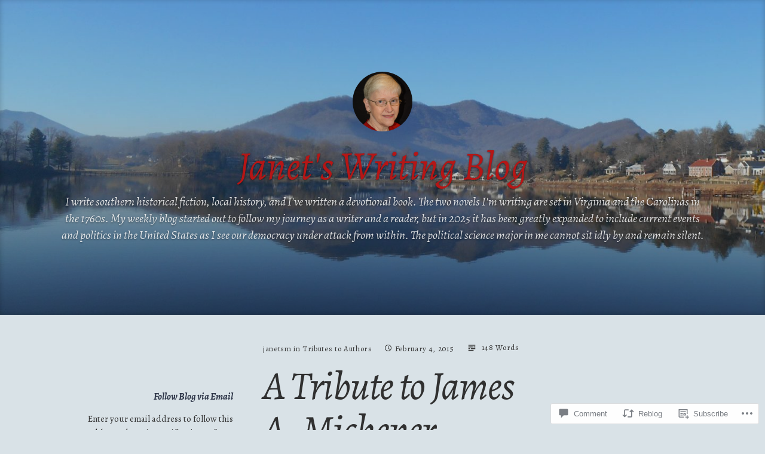

--- FILE ---
content_type: text/html; charset=UTF-8
request_url: https://janetswritingblog.com/2015/02/04/a-tribute-to-james-a-michener/
body_size: 28473
content:
<!DOCTYPE html>
<html lang="en" class="no-js">
<head>
<meta charset="UTF-8">
<meta name="viewport" content="width=device-width, initial-scale=1">
<link rel="profile" href="http://gmpg.org/xfn/11">
<link rel="pingback" href="https://janetswritingblog.com/xmlrpc.php">

<script>(function(html){html.className = html.className.replace(/\bno-js\b/,'js')})(document.documentElement);</script>
<title>A Tribute to James A. Michener &#8211; Janet&#039;s Writing Blog</title>
<script type="text/javascript">
  WebFontConfig = {"google":{"families":["Alegreya:i:latin,latin-ext","Alegreya:r,i,b,bi:latin,latin-ext"]},"api_url":"https:\/\/fonts-api.wp.com\/css"};
  (function() {
    var wf = document.createElement('script');
    wf.src = '/wp-content/plugins/custom-fonts/js/webfont.js';
    wf.type = 'text/javascript';
    wf.async = 'true';
    var s = document.getElementsByTagName('script')[0];
    s.parentNode.insertBefore(wf, s);
	})();
</script><style id="jetpack-custom-fonts-css">.wf-active code, .wf-active kbd, .wf-active pre, .wf-active samp{font-family:"Alegreya",serif}.wf-active body{font-family:"Alegreya",serif}.wf-active button, .wf-active input, .wf-active select{font-family:"Alegreya",serif}.wf-active textarea{font-family:"Alegreya",serif}.wf-active blockquote{font-family:"Alegreya",serif}.wf-active code, .wf-active kbd, .wf-active pre, .wf-active tt, .wf-active var{font-family:"Alegreya",serif}.wf-active #content #infinite-handle span button, .wf-active .posts-navigation .nav-links a, .wf-active button:not(.menu-toggle), .wf-active input[type="button"], .wf-active input[type="reset"], .wf-active input[type="submit"]{font-family:"Alegreya",serif}.wf-active input[type="email"], .wf-active input[type="password"], .wf-active input[type="search"], .wf-active input[type="text"], .wf-active input[type="url"], .wf-active textarea{font-family:"Alegreya",serif}.wf-active .post-navigation{font-family:"Alegreya",serif}.wf-active .entry-content, .wf-active .entry-summary, .wf-active .page-content{font-family:"Alegreya",serif}.wf-active .entry-content .subtitle{font-family:"Alegreya",serif}.wf-active #comments{font-family:"Alegreya",serif}.wf-active .comment .comment-reply-link:before{font-family:"Alegreya",serif}.wf-active #commentform label{font-family:"Alegreya",serif}.wf-active #commentform span.required{font-family:"Alegreya",serif}.wf-active .widget_recent_entries span.post-date{font-family:"Alegreya",serif}.wf-active .site-description{font-family:"Alegreya",serif}.wf-active .site-posted-on time{font-family:"Alegreya",serif}.wf-active .page-header:not(.page-header-light) .taxonomy-description{font-family:"Alegreya",serif}.wf-active .light-text{font-family:"Alegreya",serif}.wf-active .site-info{font-family:"Alegreya",serif}.wf-active .post-details, .wf-active .post-details a{font-family:"Alegreya",serif}.wf-active .page-links{font-family:"Alegreya",serif}.wf-active .post-edit-link{font-family:"Alegreya",serif}.wf-active .post-author-card .author-description{font-family:"Alegreya",serif}.wf-active #tinymce h1, .wf-active #tinymce h2, .wf-active #tinymce h3, .wf-active #tinymce h4, .wf-active #tinymce h5, .wf-active #tinymce h6, .wf-active .comment-content h1, .wf-active .comment-content h2, .wf-active .comment-content h3, .wf-active .comment-content h4, .wf-active .comment-content h5, .wf-active .comment-content h6, .wf-active .entry-content h1, .wf-active .entry-content h2, .wf-active .entry-content h3, .wf-active .entry-content h4, .wf-active .entry-content h5, .wf-active .entry-content h6, .wf-active .entry-summary h1, .wf-active .entry-summary h2, .wf-active .entry-summary h3, .wf-active .entry-summary h4, .wf-active .entry-summary h5, .wf-active .entry-summary h6, .wf-active .widget_text h1, .wf-active .widget_text h2, .wf-active .widget_text h3, .wf-active .widget_text h4, .wf-active .widget_text h5, .wf-active .widget_text h6{font-family:"Alegreya",serif;font-style:italic;font-weight:400}.wf-active h1{font-size:60.8px;font-style:italic;font-weight:400}.wf-active h2{font-size:49.6px;font-style:italic;font-weight:400}.wf-active h3{font-size:41.6px;font-style:italic;font-weight:400}.wf-active h4{font-size:35.2px;font-style:italic;font-weight:400}.wf-active h5{font-size:28.8px;font-style:italic;font-weight:400}.wf-active h6{font-size:27.2px;font-style:italic;font-weight:400}.wf-active blockquote h1, .wf-active blockquote h2, .wf-active blockquote h3, .wf-active blockquote h4{font-family:"Alegreya",serif;font-weight:400;font-style:italic}.wf-active div#jp-relatedposts h3.jp-relatedposts-headline em{font-family:"Alegreya",serif;font-style:italic;font-weight:400}.wf-active .comment-reply-title, .wf-active .comments-title{font-family:"Alegreya",serif;font-size:32px;font-size:41.6px;font-weight:400;font-style:italic}.wf-active .image-post-title{font-family:"Alegreya",serif;font-size:25.6px;font-weight:400;font-style:italic}.wf-active .page-header:not(.page-header-light) h1{font-size:65.6px;font-style:italic;font-weight:400}.wf-active .entry-title{font-family:"Alegreya",serif;font-size:3.52em;font-style:italic;font-weight:400}.wf-active #post-cover-image .cover-meta .single-post-title{font-family:"Alegreya",serif;font-size:67.2px;font-style:italic;font-weight:400}.wf-active #hero-header .site-title{font-family:"Alegreya",serif;font-size:65.6px;font-style:italic;font-weight:400}.wf-active .site-header .site-title{font-size:30.4px;font-style:italic;font-weight:400}.wf-active .site-header .site-description{font-size:20.8px;font-style:italic;font-weight:400}</style>
<meta name='robots' content='max-image-preview:large' />
<meta name="p:domain_verify" content="74c664993c6f9f71788a3b79d002de3c" />

<!-- Async WordPress.com Remote Login -->
<script id="wpcom_remote_login_js">
var wpcom_remote_login_extra_auth = '';
function wpcom_remote_login_remove_dom_node_id( element_id ) {
	var dom_node = document.getElementById( element_id );
	if ( dom_node ) { dom_node.parentNode.removeChild( dom_node ); }
}
function wpcom_remote_login_remove_dom_node_classes( class_name ) {
	var dom_nodes = document.querySelectorAll( '.' + class_name );
	for ( var i = 0; i < dom_nodes.length; i++ ) {
		dom_nodes[ i ].parentNode.removeChild( dom_nodes[ i ] );
	}
}
function wpcom_remote_login_final_cleanup() {
	wpcom_remote_login_remove_dom_node_classes( "wpcom_remote_login_msg" );
	wpcom_remote_login_remove_dom_node_id( "wpcom_remote_login_key" );
	wpcom_remote_login_remove_dom_node_id( "wpcom_remote_login_validate" );
	wpcom_remote_login_remove_dom_node_id( "wpcom_remote_login_js" );
	wpcom_remote_login_remove_dom_node_id( "wpcom_request_access_iframe" );
	wpcom_remote_login_remove_dom_node_id( "wpcom_request_access_styles" );
}

// Watch for messages back from the remote login
window.addEventListener( "message", function( e ) {
	if ( e.origin === "https://r-login.wordpress.com" ) {
		var data = {};
		try {
			data = JSON.parse( e.data );
		} catch( e ) {
			wpcom_remote_login_final_cleanup();
			return;
		}

		if ( data.msg === 'LOGIN' ) {
			// Clean up the login check iframe
			wpcom_remote_login_remove_dom_node_id( "wpcom_remote_login_key" );

			var id_regex = new RegExp( /^[0-9]+$/ );
			var token_regex = new RegExp( /^.*|.*|.*$/ );
			if (
				token_regex.test( data.token )
				&& id_regex.test( data.wpcomid )
			) {
				// We have everything we need to ask for a login
				var script = document.createElement( "script" );
				script.setAttribute( "id", "wpcom_remote_login_validate" );
				script.src = '/remote-login.php?wpcom_remote_login=validate'
					+ '&wpcomid=' + data.wpcomid
					+ '&token=' + encodeURIComponent( data.token )
					+ '&host=' + window.location.protocol
					+ '//' + window.location.hostname
					+ '&postid=508'
					+ '&is_singular=1';
				document.body.appendChild( script );
			}

			return;
		}

		// Safari ITP, not logged in, so redirect
		if ( data.msg === 'LOGIN-REDIRECT' ) {
			window.location = 'https://wordpress.com/log-in?redirect_to=' + window.location.href;
			return;
		}

		// Safari ITP, storage access failed, remove the request
		if ( data.msg === 'LOGIN-REMOVE' ) {
			var css_zap = 'html { -webkit-transition: margin-top 1s; transition: margin-top 1s; } /* 9001 */ html { margin-top: 0 !important; } * html body { margin-top: 0 !important; } @media screen and ( max-width: 782px ) { html { margin-top: 0 !important; } * html body { margin-top: 0 !important; } }';
			var style_zap = document.createElement( 'style' );
			style_zap.type = 'text/css';
			style_zap.appendChild( document.createTextNode( css_zap ) );
			document.body.appendChild( style_zap );

			var e = document.getElementById( 'wpcom_request_access_iframe' );
			e.parentNode.removeChild( e );

			document.cookie = 'wordpress_com_login_access=denied; path=/; max-age=31536000';

			return;
		}

		// Safari ITP
		if ( data.msg === 'REQUEST_ACCESS' ) {
			console.log( 'request access: safari' );

			// Check ITP iframe enable/disable knob
			if ( wpcom_remote_login_extra_auth !== 'safari_itp_iframe' ) {
				return;
			}

			// If we are in a "private window" there is no ITP.
			var private_window = false;
			try {
				var opendb = window.openDatabase( null, null, null, null );
			} catch( e ) {
				private_window = true;
			}

			if ( private_window ) {
				console.log( 'private window' );
				return;
			}

			var iframe = document.createElement( 'iframe' );
			iframe.id = 'wpcom_request_access_iframe';
			iframe.setAttribute( 'scrolling', 'no' );
			iframe.setAttribute( 'sandbox', 'allow-storage-access-by-user-activation allow-scripts allow-same-origin allow-top-navigation-by-user-activation' );
			iframe.src = 'https://r-login.wordpress.com/remote-login.php?wpcom_remote_login=request_access&origin=' + encodeURIComponent( data.origin ) + '&wpcomid=' + encodeURIComponent( data.wpcomid );

			var css = 'html { -webkit-transition: margin-top 1s; transition: margin-top 1s; } /* 9001 */ html { margin-top: 46px !important; } * html body { margin-top: 46px !important; } @media screen and ( max-width: 660px ) { html { margin-top: 71px !important; } * html body { margin-top: 71px !important; } #wpcom_request_access_iframe { display: block; height: 71px !important; } } #wpcom_request_access_iframe { border: 0px; height: 46px; position: fixed; top: 0; left: 0; width: 100%; min-width: 100%; z-index: 99999; background: #23282d; } ';

			var style = document.createElement( 'style' );
			style.type = 'text/css';
			style.id = 'wpcom_request_access_styles';
			style.appendChild( document.createTextNode( css ) );
			document.body.appendChild( style );

			document.body.appendChild( iframe );
		}

		if ( data.msg === 'DONE' ) {
			wpcom_remote_login_final_cleanup();
		}
	}
}, false );

// Inject the remote login iframe after the page has had a chance to load
// more critical resources
window.addEventListener( "DOMContentLoaded", function( e ) {
	var iframe = document.createElement( "iframe" );
	iframe.style.display = "none";
	iframe.setAttribute( "scrolling", "no" );
	iframe.setAttribute( "id", "wpcom_remote_login_key" );
	iframe.src = "https://r-login.wordpress.com/remote-login.php"
		+ "?wpcom_remote_login=key"
		+ "&origin=aHR0cHM6Ly9qYW5ldHN3cml0aW5nYmxvZy5jb20%3D"
		+ "&wpcomid=11232181"
		+ "&time=" + Math.floor( Date.now() / 1000 );
	document.body.appendChild( iframe );
}, false );
</script>
<link rel='dns-prefetch' href='//s0.wp.com' />
<link rel='dns-prefetch' href='//widgets.wp.com' />
<link rel='dns-prefetch' href='//wordpress.com' />
<link rel='dns-prefetch' href='//fonts-api.wp.com' />
<link rel="alternate" type="application/rss+xml" title="Janet&#039;s Writing Blog &raquo; Feed" href="https://janetswritingblog.com/feed/" />
<link rel="alternate" type="application/rss+xml" title="Janet&#039;s Writing Blog &raquo; Comments Feed" href="https://janetswritingblog.com/comments/feed/" />
<link rel="alternate" type="application/rss+xml" title="Janet&#039;s Writing Blog &raquo; A Tribute to James A.&nbsp;Michener Comments Feed" href="https://janetswritingblog.com/2015/02/04/a-tribute-to-james-a-michener/feed/" />
	<script type="text/javascript">
		/* <![CDATA[ */
		function addLoadEvent(func) {
			var oldonload = window.onload;
			if (typeof window.onload != 'function') {
				window.onload = func;
			} else {
				window.onload = function () {
					oldonload();
					func();
				}
			}
		}
		/* ]]> */
	</script>
	<link crossorigin='anonymous' rel='stylesheet' id='all-css-0-1' href='/_static/??-eJxtzEkKgDAMQNELWYNjcSGeRdog1Q7BpHh9UQRBXD74fDhImRQFo0DIinxeXGRYUWg222PgHCEkmz0y7OhnQasosXxUGuYC/o/ebfh+b135FMZKd02th77t1hMpiDR+&cssminify=yes' type='text/css' media='all' />
<style id='wp-emoji-styles-inline-css'>

	img.wp-smiley, img.emoji {
		display: inline !important;
		border: none !important;
		box-shadow: none !important;
		height: 1em !important;
		width: 1em !important;
		margin: 0 0.07em !important;
		vertical-align: -0.1em !important;
		background: none !important;
		padding: 0 !important;
	}
/*# sourceURL=wp-emoji-styles-inline-css */
</style>
<link crossorigin='anonymous' rel='stylesheet' id='all-css-2-1' href='/wp-content/plugins/gutenberg-core/v22.4.2/build/styles/block-library/style.min.css?m=1769608164i&cssminify=yes' type='text/css' media='all' />
<style id='wp-block-library-inline-css'>
.has-text-align-justify {
	text-align:justify;
}
.has-text-align-justify{text-align:justify;}

/*# sourceURL=wp-block-library-inline-css */
</style><style id='global-styles-inline-css'>
:root{--wp--preset--aspect-ratio--square: 1;--wp--preset--aspect-ratio--4-3: 4/3;--wp--preset--aspect-ratio--3-4: 3/4;--wp--preset--aspect-ratio--3-2: 3/2;--wp--preset--aspect-ratio--2-3: 2/3;--wp--preset--aspect-ratio--16-9: 16/9;--wp--preset--aspect-ratio--9-16: 9/16;--wp--preset--color--black: #000000;--wp--preset--color--cyan-bluish-gray: #abb8c3;--wp--preset--color--white: #ffffff;--wp--preset--color--pale-pink: #f78da7;--wp--preset--color--vivid-red: #cf2e2e;--wp--preset--color--luminous-vivid-orange: #ff6900;--wp--preset--color--luminous-vivid-amber: #fcb900;--wp--preset--color--light-green-cyan: #7bdcb5;--wp--preset--color--vivid-green-cyan: #00d084;--wp--preset--color--pale-cyan-blue: #8ed1fc;--wp--preset--color--vivid-cyan-blue: #0693e3;--wp--preset--color--vivid-purple: #9b51e0;--wp--preset--gradient--vivid-cyan-blue-to-vivid-purple: linear-gradient(135deg,rgb(6,147,227) 0%,rgb(155,81,224) 100%);--wp--preset--gradient--light-green-cyan-to-vivid-green-cyan: linear-gradient(135deg,rgb(122,220,180) 0%,rgb(0,208,130) 100%);--wp--preset--gradient--luminous-vivid-amber-to-luminous-vivid-orange: linear-gradient(135deg,rgb(252,185,0) 0%,rgb(255,105,0) 100%);--wp--preset--gradient--luminous-vivid-orange-to-vivid-red: linear-gradient(135deg,rgb(255,105,0) 0%,rgb(207,46,46) 100%);--wp--preset--gradient--very-light-gray-to-cyan-bluish-gray: linear-gradient(135deg,rgb(238,238,238) 0%,rgb(169,184,195) 100%);--wp--preset--gradient--cool-to-warm-spectrum: linear-gradient(135deg,rgb(74,234,220) 0%,rgb(151,120,209) 20%,rgb(207,42,186) 40%,rgb(238,44,130) 60%,rgb(251,105,98) 80%,rgb(254,248,76) 100%);--wp--preset--gradient--blush-light-purple: linear-gradient(135deg,rgb(255,206,236) 0%,rgb(152,150,240) 100%);--wp--preset--gradient--blush-bordeaux: linear-gradient(135deg,rgb(254,205,165) 0%,rgb(254,45,45) 50%,rgb(107,0,62) 100%);--wp--preset--gradient--luminous-dusk: linear-gradient(135deg,rgb(255,203,112) 0%,rgb(199,81,192) 50%,rgb(65,88,208) 100%);--wp--preset--gradient--pale-ocean: linear-gradient(135deg,rgb(255,245,203) 0%,rgb(182,227,212) 50%,rgb(51,167,181) 100%);--wp--preset--gradient--electric-grass: linear-gradient(135deg,rgb(202,248,128) 0%,rgb(113,206,126) 100%);--wp--preset--gradient--midnight: linear-gradient(135deg,rgb(2,3,129) 0%,rgb(40,116,252) 100%);--wp--preset--font-size--small: 13px;--wp--preset--font-size--medium: 20px;--wp--preset--font-size--large: 36px;--wp--preset--font-size--x-large: 42px;--wp--preset--font-family--albert-sans: 'Albert Sans', sans-serif;--wp--preset--font-family--alegreya: Alegreya, serif;--wp--preset--font-family--arvo: Arvo, serif;--wp--preset--font-family--bodoni-moda: 'Bodoni Moda', serif;--wp--preset--font-family--bricolage-grotesque: 'Bricolage Grotesque', sans-serif;--wp--preset--font-family--cabin: Cabin, sans-serif;--wp--preset--font-family--chivo: Chivo, sans-serif;--wp--preset--font-family--commissioner: Commissioner, sans-serif;--wp--preset--font-family--cormorant: Cormorant, serif;--wp--preset--font-family--courier-prime: 'Courier Prime', monospace;--wp--preset--font-family--crimson-pro: 'Crimson Pro', serif;--wp--preset--font-family--dm-mono: 'DM Mono', monospace;--wp--preset--font-family--dm-sans: 'DM Sans', sans-serif;--wp--preset--font-family--dm-serif-display: 'DM Serif Display', serif;--wp--preset--font-family--domine: Domine, serif;--wp--preset--font-family--eb-garamond: 'EB Garamond', serif;--wp--preset--font-family--epilogue: Epilogue, sans-serif;--wp--preset--font-family--fahkwang: Fahkwang, sans-serif;--wp--preset--font-family--figtree: Figtree, sans-serif;--wp--preset--font-family--fira-sans: 'Fira Sans', sans-serif;--wp--preset--font-family--fjalla-one: 'Fjalla One', sans-serif;--wp--preset--font-family--fraunces: Fraunces, serif;--wp--preset--font-family--gabarito: Gabarito, system-ui;--wp--preset--font-family--ibm-plex-mono: 'IBM Plex Mono', monospace;--wp--preset--font-family--ibm-plex-sans: 'IBM Plex Sans', sans-serif;--wp--preset--font-family--ibarra-real-nova: 'Ibarra Real Nova', serif;--wp--preset--font-family--instrument-serif: 'Instrument Serif', serif;--wp--preset--font-family--inter: Inter, sans-serif;--wp--preset--font-family--josefin-sans: 'Josefin Sans', sans-serif;--wp--preset--font-family--jost: Jost, sans-serif;--wp--preset--font-family--libre-baskerville: 'Libre Baskerville', serif;--wp--preset--font-family--libre-franklin: 'Libre Franklin', sans-serif;--wp--preset--font-family--literata: Literata, serif;--wp--preset--font-family--lora: Lora, serif;--wp--preset--font-family--merriweather: Merriweather, serif;--wp--preset--font-family--montserrat: Montserrat, sans-serif;--wp--preset--font-family--newsreader: Newsreader, serif;--wp--preset--font-family--noto-sans-mono: 'Noto Sans Mono', sans-serif;--wp--preset--font-family--nunito: Nunito, sans-serif;--wp--preset--font-family--open-sans: 'Open Sans', sans-serif;--wp--preset--font-family--overpass: Overpass, sans-serif;--wp--preset--font-family--pt-serif: 'PT Serif', serif;--wp--preset--font-family--petrona: Petrona, serif;--wp--preset--font-family--piazzolla: Piazzolla, serif;--wp--preset--font-family--playfair-display: 'Playfair Display', serif;--wp--preset--font-family--plus-jakarta-sans: 'Plus Jakarta Sans', sans-serif;--wp--preset--font-family--poppins: Poppins, sans-serif;--wp--preset--font-family--raleway: Raleway, sans-serif;--wp--preset--font-family--roboto: Roboto, sans-serif;--wp--preset--font-family--roboto-slab: 'Roboto Slab', serif;--wp--preset--font-family--rubik: Rubik, sans-serif;--wp--preset--font-family--rufina: Rufina, serif;--wp--preset--font-family--sora: Sora, sans-serif;--wp--preset--font-family--source-sans-3: 'Source Sans 3', sans-serif;--wp--preset--font-family--source-serif-4: 'Source Serif 4', serif;--wp--preset--font-family--space-mono: 'Space Mono', monospace;--wp--preset--font-family--syne: Syne, sans-serif;--wp--preset--font-family--texturina: Texturina, serif;--wp--preset--font-family--urbanist: Urbanist, sans-serif;--wp--preset--font-family--work-sans: 'Work Sans', sans-serif;--wp--preset--spacing--20: 0.44rem;--wp--preset--spacing--30: 0.67rem;--wp--preset--spacing--40: 1rem;--wp--preset--spacing--50: 1.5rem;--wp--preset--spacing--60: 2.25rem;--wp--preset--spacing--70: 3.38rem;--wp--preset--spacing--80: 5.06rem;--wp--preset--shadow--natural: 6px 6px 9px rgba(0, 0, 0, 0.2);--wp--preset--shadow--deep: 12px 12px 50px rgba(0, 0, 0, 0.4);--wp--preset--shadow--sharp: 6px 6px 0px rgba(0, 0, 0, 0.2);--wp--preset--shadow--outlined: 6px 6px 0px -3px rgb(255, 255, 255), 6px 6px rgb(0, 0, 0);--wp--preset--shadow--crisp: 6px 6px 0px rgb(0, 0, 0);}:where(body) { margin: 0; }:where(.is-layout-flex){gap: 0.5em;}:where(.is-layout-grid){gap: 0.5em;}body .is-layout-flex{display: flex;}.is-layout-flex{flex-wrap: wrap;align-items: center;}.is-layout-flex > :is(*, div){margin: 0;}body .is-layout-grid{display: grid;}.is-layout-grid > :is(*, div){margin: 0;}body{padding-top: 0px;padding-right: 0px;padding-bottom: 0px;padding-left: 0px;}:root :where(.wp-element-button, .wp-block-button__link){background-color: #32373c;border-width: 0;color: #fff;font-family: inherit;font-size: inherit;font-style: inherit;font-weight: inherit;letter-spacing: inherit;line-height: inherit;padding-top: calc(0.667em + 2px);padding-right: calc(1.333em + 2px);padding-bottom: calc(0.667em + 2px);padding-left: calc(1.333em + 2px);text-decoration: none;text-transform: inherit;}.has-black-color{color: var(--wp--preset--color--black) !important;}.has-cyan-bluish-gray-color{color: var(--wp--preset--color--cyan-bluish-gray) !important;}.has-white-color{color: var(--wp--preset--color--white) !important;}.has-pale-pink-color{color: var(--wp--preset--color--pale-pink) !important;}.has-vivid-red-color{color: var(--wp--preset--color--vivid-red) !important;}.has-luminous-vivid-orange-color{color: var(--wp--preset--color--luminous-vivid-orange) !important;}.has-luminous-vivid-amber-color{color: var(--wp--preset--color--luminous-vivid-amber) !important;}.has-light-green-cyan-color{color: var(--wp--preset--color--light-green-cyan) !important;}.has-vivid-green-cyan-color{color: var(--wp--preset--color--vivid-green-cyan) !important;}.has-pale-cyan-blue-color{color: var(--wp--preset--color--pale-cyan-blue) !important;}.has-vivid-cyan-blue-color{color: var(--wp--preset--color--vivid-cyan-blue) !important;}.has-vivid-purple-color{color: var(--wp--preset--color--vivid-purple) !important;}.has-black-background-color{background-color: var(--wp--preset--color--black) !important;}.has-cyan-bluish-gray-background-color{background-color: var(--wp--preset--color--cyan-bluish-gray) !important;}.has-white-background-color{background-color: var(--wp--preset--color--white) !important;}.has-pale-pink-background-color{background-color: var(--wp--preset--color--pale-pink) !important;}.has-vivid-red-background-color{background-color: var(--wp--preset--color--vivid-red) !important;}.has-luminous-vivid-orange-background-color{background-color: var(--wp--preset--color--luminous-vivid-orange) !important;}.has-luminous-vivid-amber-background-color{background-color: var(--wp--preset--color--luminous-vivid-amber) !important;}.has-light-green-cyan-background-color{background-color: var(--wp--preset--color--light-green-cyan) !important;}.has-vivid-green-cyan-background-color{background-color: var(--wp--preset--color--vivid-green-cyan) !important;}.has-pale-cyan-blue-background-color{background-color: var(--wp--preset--color--pale-cyan-blue) !important;}.has-vivid-cyan-blue-background-color{background-color: var(--wp--preset--color--vivid-cyan-blue) !important;}.has-vivid-purple-background-color{background-color: var(--wp--preset--color--vivid-purple) !important;}.has-black-border-color{border-color: var(--wp--preset--color--black) !important;}.has-cyan-bluish-gray-border-color{border-color: var(--wp--preset--color--cyan-bluish-gray) !important;}.has-white-border-color{border-color: var(--wp--preset--color--white) !important;}.has-pale-pink-border-color{border-color: var(--wp--preset--color--pale-pink) !important;}.has-vivid-red-border-color{border-color: var(--wp--preset--color--vivid-red) !important;}.has-luminous-vivid-orange-border-color{border-color: var(--wp--preset--color--luminous-vivid-orange) !important;}.has-luminous-vivid-amber-border-color{border-color: var(--wp--preset--color--luminous-vivid-amber) !important;}.has-light-green-cyan-border-color{border-color: var(--wp--preset--color--light-green-cyan) !important;}.has-vivid-green-cyan-border-color{border-color: var(--wp--preset--color--vivid-green-cyan) !important;}.has-pale-cyan-blue-border-color{border-color: var(--wp--preset--color--pale-cyan-blue) !important;}.has-vivid-cyan-blue-border-color{border-color: var(--wp--preset--color--vivid-cyan-blue) !important;}.has-vivid-purple-border-color{border-color: var(--wp--preset--color--vivid-purple) !important;}.has-vivid-cyan-blue-to-vivid-purple-gradient-background{background: var(--wp--preset--gradient--vivid-cyan-blue-to-vivid-purple) !important;}.has-light-green-cyan-to-vivid-green-cyan-gradient-background{background: var(--wp--preset--gradient--light-green-cyan-to-vivid-green-cyan) !important;}.has-luminous-vivid-amber-to-luminous-vivid-orange-gradient-background{background: var(--wp--preset--gradient--luminous-vivid-amber-to-luminous-vivid-orange) !important;}.has-luminous-vivid-orange-to-vivid-red-gradient-background{background: var(--wp--preset--gradient--luminous-vivid-orange-to-vivid-red) !important;}.has-very-light-gray-to-cyan-bluish-gray-gradient-background{background: var(--wp--preset--gradient--very-light-gray-to-cyan-bluish-gray) !important;}.has-cool-to-warm-spectrum-gradient-background{background: var(--wp--preset--gradient--cool-to-warm-spectrum) !important;}.has-blush-light-purple-gradient-background{background: var(--wp--preset--gradient--blush-light-purple) !important;}.has-blush-bordeaux-gradient-background{background: var(--wp--preset--gradient--blush-bordeaux) !important;}.has-luminous-dusk-gradient-background{background: var(--wp--preset--gradient--luminous-dusk) !important;}.has-pale-ocean-gradient-background{background: var(--wp--preset--gradient--pale-ocean) !important;}.has-electric-grass-gradient-background{background: var(--wp--preset--gradient--electric-grass) !important;}.has-midnight-gradient-background{background: var(--wp--preset--gradient--midnight) !important;}.has-small-font-size{font-size: var(--wp--preset--font-size--small) !important;}.has-medium-font-size{font-size: var(--wp--preset--font-size--medium) !important;}.has-large-font-size{font-size: var(--wp--preset--font-size--large) !important;}.has-x-large-font-size{font-size: var(--wp--preset--font-size--x-large) !important;}.has-albert-sans-font-family{font-family: var(--wp--preset--font-family--albert-sans) !important;}.has-alegreya-font-family{font-family: var(--wp--preset--font-family--alegreya) !important;}.has-arvo-font-family{font-family: var(--wp--preset--font-family--arvo) !important;}.has-bodoni-moda-font-family{font-family: var(--wp--preset--font-family--bodoni-moda) !important;}.has-bricolage-grotesque-font-family{font-family: var(--wp--preset--font-family--bricolage-grotesque) !important;}.has-cabin-font-family{font-family: var(--wp--preset--font-family--cabin) !important;}.has-chivo-font-family{font-family: var(--wp--preset--font-family--chivo) !important;}.has-commissioner-font-family{font-family: var(--wp--preset--font-family--commissioner) !important;}.has-cormorant-font-family{font-family: var(--wp--preset--font-family--cormorant) !important;}.has-courier-prime-font-family{font-family: var(--wp--preset--font-family--courier-prime) !important;}.has-crimson-pro-font-family{font-family: var(--wp--preset--font-family--crimson-pro) !important;}.has-dm-mono-font-family{font-family: var(--wp--preset--font-family--dm-mono) !important;}.has-dm-sans-font-family{font-family: var(--wp--preset--font-family--dm-sans) !important;}.has-dm-serif-display-font-family{font-family: var(--wp--preset--font-family--dm-serif-display) !important;}.has-domine-font-family{font-family: var(--wp--preset--font-family--domine) !important;}.has-eb-garamond-font-family{font-family: var(--wp--preset--font-family--eb-garamond) !important;}.has-epilogue-font-family{font-family: var(--wp--preset--font-family--epilogue) !important;}.has-fahkwang-font-family{font-family: var(--wp--preset--font-family--fahkwang) !important;}.has-figtree-font-family{font-family: var(--wp--preset--font-family--figtree) !important;}.has-fira-sans-font-family{font-family: var(--wp--preset--font-family--fira-sans) !important;}.has-fjalla-one-font-family{font-family: var(--wp--preset--font-family--fjalla-one) !important;}.has-fraunces-font-family{font-family: var(--wp--preset--font-family--fraunces) !important;}.has-gabarito-font-family{font-family: var(--wp--preset--font-family--gabarito) !important;}.has-ibm-plex-mono-font-family{font-family: var(--wp--preset--font-family--ibm-plex-mono) !important;}.has-ibm-plex-sans-font-family{font-family: var(--wp--preset--font-family--ibm-plex-sans) !important;}.has-ibarra-real-nova-font-family{font-family: var(--wp--preset--font-family--ibarra-real-nova) !important;}.has-instrument-serif-font-family{font-family: var(--wp--preset--font-family--instrument-serif) !important;}.has-inter-font-family{font-family: var(--wp--preset--font-family--inter) !important;}.has-josefin-sans-font-family{font-family: var(--wp--preset--font-family--josefin-sans) !important;}.has-jost-font-family{font-family: var(--wp--preset--font-family--jost) !important;}.has-libre-baskerville-font-family{font-family: var(--wp--preset--font-family--libre-baskerville) !important;}.has-libre-franklin-font-family{font-family: var(--wp--preset--font-family--libre-franklin) !important;}.has-literata-font-family{font-family: var(--wp--preset--font-family--literata) !important;}.has-lora-font-family{font-family: var(--wp--preset--font-family--lora) !important;}.has-merriweather-font-family{font-family: var(--wp--preset--font-family--merriweather) !important;}.has-montserrat-font-family{font-family: var(--wp--preset--font-family--montserrat) !important;}.has-newsreader-font-family{font-family: var(--wp--preset--font-family--newsreader) !important;}.has-noto-sans-mono-font-family{font-family: var(--wp--preset--font-family--noto-sans-mono) !important;}.has-nunito-font-family{font-family: var(--wp--preset--font-family--nunito) !important;}.has-open-sans-font-family{font-family: var(--wp--preset--font-family--open-sans) !important;}.has-overpass-font-family{font-family: var(--wp--preset--font-family--overpass) !important;}.has-pt-serif-font-family{font-family: var(--wp--preset--font-family--pt-serif) !important;}.has-petrona-font-family{font-family: var(--wp--preset--font-family--petrona) !important;}.has-piazzolla-font-family{font-family: var(--wp--preset--font-family--piazzolla) !important;}.has-playfair-display-font-family{font-family: var(--wp--preset--font-family--playfair-display) !important;}.has-plus-jakarta-sans-font-family{font-family: var(--wp--preset--font-family--plus-jakarta-sans) !important;}.has-poppins-font-family{font-family: var(--wp--preset--font-family--poppins) !important;}.has-raleway-font-family{font-family: var(--wp--preset--font-family--raleway) !important;}.has-roboto-font-family{font-family: var(--wp--preset--font-family--roboto) !important;}.has-roboto-slab-font-family{font-family: var(--wp--preset--font-family--roboto-slab) !important;}.has-rubik-font-family{font-family: var(--wp--preset--font-family--rubik) !important;}.has-rufina-font-family{font-family: var(--wp--preset--font-family--rufina) !important;}.has-sora-font-family{font-family: var(--wp--preset--font-family--sora) !important;}.has-source-sans-3-font-family{font-family: var(--wp--preset--font-family--source-sans-3) !important;}.has-source-serif-4-font-family{font-family: var(--wp--preset--font-family--source-serif-4) !important;}.has-space-mono-font-family{font-family: var(--wp--preset--font-family--space-mono) !important;}.has-syne-font-family{font-family: var(--wp--preset--font-family--syne) !important;}.has-texturina-font-family{font-family: var(--wp--preset--font-family--texturina) !important;}.has-urbanist-font-family{font-family: var(--wp--preset--font-family--urbanist) !important;}.has-work-sans-font-family{font-family: var(--wp--preset--font-family--work-sans) !important;}
/*# sourceURL=global-styles-inline-css */
</style>

<style id='classic-theme-styles-inline-css'>
.wp-block-button__link{background-color:#32373c;border-radius:9999px;box-shadow:none;color:#fff;font-size:1.125em;padding:calc(.667em + 2px) calc(1.333em + 2px);text-decoration:none}.wp-block-file__button{background:#32373c;color:#fff}.wp-block-accordion-heading{margin:0}.wp-block-accordion-heading__toggle{background-color:inherit!important;color:inherit!important}.wp-block-accordion-heading__toggle:not(:focus-visible){outline:none}.wp-block-accordion-heading__toggle:focus,.wp-block-accordion-heading__toggle:hover{background-color:inherit!important;border:none;box-shadow:none;color:inherit;padding:var(--wp--preset--spacing--20,1em) 0;text-decoration:none}.wp-block-accordion-heading__toggle:focus-visible{outline:auto;outline-offset:0}
/*# sourceURL=/wp-content/plugins/gutenberg-core/v22.4.2/build/styles/block-library/classic.min.css */
</style>
<link crossorigin='anonymous' rel='stylesheet' id='all-css-4-1' href='/_static/??-eJx9j9sOwjAIhl/ISjTzdGF8FNMD0c7RNYVuPr4sy27U7IbADx8/wJiN75NgEqBqclcfMTH4vqDqlK2AThCGaLFD0rGtZ97Af2yM4YGiOC+5EXyvI1ltjHO5ILPRSLGSkad68RrXomTrX0alecXcAK5p6d0HTKEvYKv0ZEWi/6GAiwdXYxdgwOLUWcXpS/6up1tudN2djud9c2maQ/sBK5V29A==&cssminify=yes' type='text/css' media='all' />
<link rel='stylesheet' id='verbum-gutenberg-css-css' href='https://widgets.wp.com/verbum-block-editor/block-editor.css?ver=1738686361' media='all' />
<link crossorigin='anonymous' rel='stylesheet' id='all-css-6-1' href='/_static/??/wp-content/mu-plugins/comment-likes/css/comment-likes.css,/i/noticons/noticons.css?m=1436783281j&cssminify=yes' type='text/css' media='all' />
<link rel='stylesheet' id='independent-publisher-fonts-css' href='https://fonts-api.wp.com/css?family=PT+Sans%3A400%2C700%2C400italic%2C700italic%7CPT+Serif%3A400%2C700%2C400italic%2C700italic&#038;subset=latin%2Clatin-ext' media='all' />
<link crossorigin='anonymous' rel='stylesheet' id='all-css-8-1' href='/_static/??-eJyVj90KwjAMRl/IGvyZ4oX4KLLV2GW2aWlShm9vJ15MFMGb8B3I+UhgTMZGVmSFUEzyxRELDKiptbcXgxSGM7EFh4yZqiDf49KKLGDWqT0GFEilA+ILJqyD1VT2JD1mEL17/F+bjnmqZkw2ho+C2S8ZOx9djQ7q1gx/SQ6j8dG2SpHfwFx9S3lST+G42jeb9f6w2zbDA0tRe/8=&cssminify=yes' type='text/css' media='all' />
<style id='independent-publisher-style-inline-css'>
#hero-header { background: url("https://janetswritingblog.com/wp-content/uploads/2014/12/cropped-mt-trip-dec-11-142014-068.jpg") no-repeat center; background-size: cover; background-attachment: scroll; }
/*# sourceURL=independent-publisher-style-inline-css */
</style>
<link crossorigin='anonymous' rel='stylesheet' id='print-css-9-1' href='/wp-content/mu-plugins/global-print/global-print.css?m=1465851035i&cssminify=yes' type='text/css' media='print' />
<style id='jetpack-global-styles-frontend-style-inline-css'>
:root { --font-headings: unset; --font-base: unset; --font-headings-default: -apple-system,BlinkMacSystemFont,"Segoe UI",Roboto,Oxygen-Sans,Ubuntu,Cantarell,"Helvetica Neue",sans-serif; --font-base-default: -apple-system,BlinkMacSystemFont,"Segoe UI",Roboto,Oxygen-Sans,Ubuntu,Cantarell,"Helvetica Neue",sans-serif;}
/*# sourceURL=jetpack-global-styles-frontend-style-inline-css */
</style>
<link crossorigin='anonymous' rel='stylesheet' id='all-css-12-1' href='/_static/??-eJyNjcsKAjEMRX/IGtQZBxfip0hMS9sxTYppGfx7H7gRN+7ugcs5sFRHKi1Ig9Jd5R6zGMyhVaTrh8G6QFHfORhYwlvw6P39PbPENZmt4G/ROQuBKWVkxxrVvuBH1lIoz2waILJekF+HUzlupnG3nQ77YZwfuRJIaQ==&cssminify=yes' type='text/css' media='all' />
<script type="text/javascript" id="jetpack_related-posts-js-extra">
/* <![CDATA[ */
var related_posts_js_options = {"post_heading":"h4"};
//# sourceURL=jetpack_related-posts-js-extra
/* ]]> */
</script>
<script type="text/javascript" id="wpcom-actionbar-placeholder-js-extra">
/* <![CDATA[ */
var actionbardata = {"siteID":"11232181","postID":"508","siteURL":"https://janetswritingblog.com","xhrURL":"https://janetswritingblog.com/wp-admin/admin-ajax.php","nonce":"5052146ce4","isLoggedIn":"","statusMessage":"","subsEmailDefault":"instantly","proxyScriptUrl":"https://s0.wp.com/wp-content/js/wpcom-proxy-request.js?m=1513050504i&amp;ver=20211021","shortlink":"https://wp.me/pL80d-8c","i18n":{"followedText":"New posts from this site will now appear in your \u003Ca href=\"https://wordpress.com/reader\"\u003EReader\u003C/a\u003E","foldBar":"Collapse this bar","unfoldBar":"Expand this bar","shortLinkCopied":"Shortlink copied to clipboard."}};
//# sourceURL=wpcom-actionbar-placeholder-js-extra
/* ]]> */
</script>
<script type="text/javascript" id="jetpack-mu-wpcom-settings-js-before">
/* <![CDATA[ */
var JETPACK_MU_WPCOM_SETTINGS = {"assetsUrl":"https://s0.wp.com/wp-content/mu-plugins/jetpack-mu-wpcom-plugin/sun/jetpack_vendor/automattic/jetpack-mu-wpcom/src/build/"};
//# sourceURL=jetpack-mu-wpcom-settings-js-before
/* ]]> */
</script>
<script crossorigin='anonymous' type='text/javascript'  src='/_static/??-eJx1jcEOwiAQRH9IunJo2ovxU0yFTQPCguyS2r8XE0zqwdNkMi9vYMvKJBIkgVhVDnV1xOBR8mIevQNXgpsjA/fqgoWCYRG0KicW/m1DdDR4PsHB6xsTROWSXvt3a7JQLfJn9M+KZe9xFPyFVHRraacdvsaLnsbxrPU0z/4NC+ROAA=='></script>
<script type="text/javascript" id="rlt-proxy-js-after">
/* <![CDATA[ */
	rltInitialize( {"token":null,"iframeOrigins":["https:\/\/widgets.wp.com"]} );
//# sourceURL=rlt-proxy-js-after
/* ]]> */
</script>
<link rel="EditURI" type="application/rsd+xml" title="RSD" href="https://janetswritingblog.wordpress.com/xmlrpc.php?rsd" />
<meta name="generator" content="WordPress.com" />
<link rel="canonical" href="https://janetswritingblog.com/2015/02/04/a-tribute-to-james-a-michener/" />
<link rel='shortlink' href='https://wp.me/pL80d-8c' />
<link rel="alternate" type="application/json+oembed" href="https://public-api.wordpress.com/oembed/?format=json&amp;url=https%3A%2F%2Fjanetswritingblog.com%2F2015%2F02%2F04%2Fa-tribute-to-james-a-michener%2F&amp;for=wpcom-auto-discovery" /><link rel="alternate" type="application/xml+oembed" href="https://public-api.wordpress.com/oembed/?format=xml&amp;url=https%3A%2F%2Fjanetswritingblog.com%2F2015%2F02%2F04%2Fa-tribute-to-james-a-michener%2F&amp;for=wpcom-auto-discovery" />
<!-- Jetpack Open Graph Tags -->
<meta property="og:type" content="article" />
<meta property="og:title" content="A Tribute to James A. Michener" />
<meta property="og:url" content="https://janetswritingblog.com/2015/02/04/a-tribute-to-james-a-michener/" />
<meta property="og:description" content="I meant to write a tribute to James A. Michener yesterday in honor of the 108th anniversary of his birth. One of his novels, Centennial, is one of my all-time favorite books. Since reading it in 19…" />
<meta property="article:published_time" content="2015-02-04T06:58:53+00:00" />
<meta property="article:modified_time" content="2015-02-04T06:58:53+00:00" />
<meta property="og:site_name" content="Janet&#039;s Writing Blog" />
<meta property="og:image" content="https://janetswritingblog.com/wp-content/uploads/2019/03/cropped-janet-morrison-headshots-digital-files-71514-6.jpg?w=200" />
<meta property="og:image:width" content="200" />
<meta property="og:image:height" content="200" />
<meta property="og:image:alt" content="" />
<meta property="og:locale" content="en_US" />
<meta property="article:publisher" content="https://www.facebook.com/WordPresscom" />
<meta name="twitter:creator" content="@janetmorrisonbk" />
<meta name="twitter:site" content="@janetmorrisonbk" />
<meta name="twitter:text:title" content="A Tribute to James A.&nbsp;Michener" />
<meta name="twitter:image" content="https://janetswritingblog.com/wp-content/uploads/2019/03/cropped-janet-morrison-headshots-digital-files-71514-6.jpg?w=240" />
<meta name="twitter:card" content="summary" />

<!-- End Jetpack Open Graph Tags -->
<link rel='openid.server' href='https://janetswritingblog.com/?openidserver=1' />
<link rel='openid.delegate' href='https://janetswritingblog.com/' />
<link rel="search" type="application/opensearchdescription+xml" href="https://janetswritingblog.com/osd.xml" title="Janet&#039;s Writing Blog" />
<link rel="search" type="application/opensearchdescription+xml" href="https://s1.wp.com/opensearch.xml" title="WordPress.com" />
<meta name="theme-color" content="#d9e2e7" />
<meta name="description" content="I meant to write a tribute to James A. Michener yesterday in honor of the 108th anniversary of his birth. One of his novels, Centennial, is one of my all-time favorite books. Since reading it in 1975, I have wished I could write such a book. I loved the way the second chapter started by&hellip;" />
<style type="text/css" id="custom-background-css">
body.custom-background { background-color: #d9e2e7; }
</style>
	<style type="text/css" id="custom-colors-css">  .site-header .social-navigation li a,
  .widget_wpcom_social_media_icons_widget li a {
    opacity: 0.6;
  }
  .site-header .social-navigation li a:hover,
  .widget_wpcom_social_media_icons_widget li a:hover {
    opacity: 1;
  }
  .site-header .menu-toggle {
    opacity: 0.9;
  }
  .site-header .menu-toggle:hover,
  .site-header .menu-toggle:focus,
  .site-header .menu-toggle:active {
    opacity: 1;
  }
  .post-details time {
    color: inherit;
  }
  .bypostauthor {
    box-shadow: none;
  }
  .comment-reply-title,
  #cancel-comment-reply-link,
  #commentform label,
  #commentform .logged-in-as {
    text-shadow: none;
  }
  body:not(.highlander-enabled) #respond {
    background: rgba(255,255,255,0.03);
  }
  #page .entry-title a:not(:hover),
  .entry-meta.light-text span.cat-links a {
    color: inherit;
  }
  #slide-menu,
  #slide-menu .social-navigation ul li a {
    text-shadow: none;
  }
  #slide-menu .menu-title {
    opacity: 0.6;
  }
  .post-edit-link a {
    text-shadow: none;
  }
  button:not(.menu-toggle),
  input[type="button"],
  input[type="reset"],
  input[type="submit"],
  .posts-navigation .nav-links a,
  #content #infinite-handle span button {
    text-shadow: none;
  }
  #page #post-cover-image .cover-meta .entry-meta a:hover {
    color: rgba(255,255,255,0.88);
  }
  .post-details a:not(:hover) {
    color: inherit;
  }
  code, kbd, tt, var {
    background: rgba(0,0,0,0.15);
  }
  body { background-color: #d9e2e7;}
#page .site-title { color: #292F41;}
input[type="text"],
          input[type="password"],
          input[type="email"],
          input[type="search"],
          input[type="url"],
          textarea { border-color: #4D5E79;}
.sticky-label { color: #D9E2E7;}
.sticky-label { background-color: #333E51;}
.site-header .site-description { color: #4D5E79;}
.widget .widget-title, .widget .widgettitle { color: #2D3548;}
#slide-menu { background-color: #2D3548;}
#slide-menu .menu-title { color: #8F9FB7;}
#slide-menu .social-navigation ul li a { color: #8F9FB7;}
#slide-menu .social-navigation ul li a:hover { color: #D9E2E7;}
.main-slide-navigation > ul li a { color: #D9E2E7;}
.page-header:not(.page-header-light) { background-color: #435169;}
.page-header:not(.page-header-light) h1 { color: #D9E2E7;}
.post-edit-link a { background-color: #464646;}
.post-edit-link a:hover { background-color: #3F3F3F;}
#main > article.hentry:nth-child(n+2),
          #page .infinite-wrap > article.hentry:nth-child(n+2),
          .infinite-wrap { border-color: #393939;}
.posts-navigation,
          body:not(.single) .site-footer .widget-area { border-top-color: #393939;}
body,
          button,
          select,
          .widget_recent_comments a,
          .widget_recent_entries a { color: #333333;}
h1,
          h2,
          h3,
          h4,
          h5,
          h6,
          .site-title,
          .site-posted-on strong,
          .entry-title,
          .post-author-card .author.vcard { color: #282828;}
button:not(.menu-toggle):focus,
          input[type="button"]:focus,
          input[type="reset"]:focus,
          input[type="submit"]:focus,
          .posts-navigation .nav-links a:focus,
          #content #infinite-handle span button:focus,
          button:not(.menu-toggle):active,
          input[type="button"]:active,
          input[type="reset"]:active,
          input[type="submit"]:active,
          .posts-navigation .nav-links a:active,
          #content #infinite-handle span button:active,
          .rtl button:not(.menu-toggle):focus,
          .rtl input[type="button"]:focus,
          .rtl input[type="reset"]:focus,
          .rtl input[type="submit"]:focus,
          .rtl .posts-navigation .nav-links a:focus,
          .rtl #content #infinite-handle span button:focus,
          .rtl button:not(.menu-toggle):active,
          .rtl input[type="button"]:active,
          .rtl input[type="reset"]:active,
          .rtl input[type="submit"]:active,
          .rtl .posts-navigation .nav-links a:active,
          .rtl #content #infinite-handle span button:active,
          button:not(.menu-toggle):hover,
          input[type="button"]:hover,
          input[type="reset"]:hover,
          input[type="submit"]:hover,
          .posts-navigation .nav-links a:hover,
          #content #infinite-handle span button:hover { background-color: #333333;}
.site-header .menu-toggle,
          .site-header .menu-toggle:hover,
          .site-header .menu-toggle:active { color: #303030;}
.site-header .menu-toggle,
          .site-header .menu-toggle:hover,
          .site-header .menu-toggle:active { border-color: #303030;}
body:not(.tablet-desktop) #primary-menu > li a { border-top-color: #333333;}
body:not(.tablet-desktop) #site-navigation { border-bottom-color: #333333;}
body:not(.tablet-desktop) #primary-menu { border-color: #333333;}
body:not(.tablet-desktop) #primary-menu > li.current-menu-item a,
          body:not(.tablet-desktop) #primary-menu > li.current_page_item a { background-color: #000000;}
.main-slide-navigation > ul li a:hover,
          .main-slide-navigation > ul li a:focus,
          .main-slide-navigation > ul li a:active,
          .main-slide-navigation > ul li.current-menu-item > a,
          .main-slide-navigation > ul li.current_page_item > a { color: #0C0C0C;}
.entry-title { color: #303030;}
.site-info { color: #333333;}
hr { background-color: #333333;}
pre { color: #333333;}
.light-text { color: #333333;}
#cancel-comment-reply-link { color: #333333;}
#respond { border-color: #333333;}
.comment { border-color: #333333;}
.comment .comment-meta .comment-author .fn { color: #303030;}
.comment .comment-meta { color: #333333;}
.wp-caption-text, .wp-caption-dd { color: #333333;}
.post-details, .post-details a { color: #333333;}
.post-details span:not(:last-child):after,
          .post-details span.author.vcard + span.post-permalink:before { color: #333333;}
blockquote,
          .format-status .entry-content,
          .format-status .entry-summary { color: #333333;}
.post-author-card { border-color: #333333;}
.post-navigation { border-bottom-color: #333333;}
div#jp-relatedposts h3.jp-relatedposts-headline em:before { border-top-color: #333333;}
.post-edit-link a, .post-edit-link a:visited, #page .post-edit-link a:hover { color: #A3A3A3;}
#primary-menu > li a { color: #333333;}
.wp-caption-text strong,
          .wp-caption-dd strong { color: #333333;}
.main-slide-navigation > ul li a:hover { background-color: #333333;}
.main-slide-navigation > ul li a:hover { background-color: rgba( 51, 51, 51, 0.08 );}
.post-navigation .nav-links a { color: #333333;}
.post-tags li:first-child { color: #333333;}
.widget_recent_entries { color: #333333;}
.post-author-card .author-description,
          .site-posted-on time { color: #333333;}
input, textarea { color: #333333;}
#primary-menu > li.menu-item-has-children > a:after { color: #7c7c7c;}
.post-edit-link a:focus,
          .post-edit-link a:active { color: #A3A3A3;}
a,
          a:visited,
          a:hover,
          a:focus,
          a:active { color: #5B5B5B;}
#primary-menu > li.current-menu-item > a,
          #primary-menu > li a:hover,
          #primary-menu > li a:focus,
          #primary-menu > li a:active,
          .no-js .main-slide-navigation > ul li a:hover,
          .no-js .main-slide-navigation > ul li a:focus,
          .no-js .main-slide-navigation > ul li a:active,
          .no-js .main-slide-navigation > ul li.current-menu-item > a,
          .pingback:before,
          .trackback:before,
          .comment .comment-meta .comment-metadata a:hover,
          #commentform span.required,
          .entry-title a:hover,
          .site-footer a:hover,
          .post-details a:hover,
          #page .entry-meta.light-text a:hover,
          .post-navigation .nav-links a:hover,
          .post-navigation .nav-links a:focus,
          .post-navigation .nav-links a:active { color: #5B5B5B;}
input[type="text"]:focus,
          input[type="password"]:focus,
          input[type="email"]:focus,
          input[type="search"]:focus,
          input[type="url"]:focus,
          textarea:focus,
          #commentform input[type="text"]:focus,
          #commentform input[type="password"]:focus,
          #commentform input[type="email"]:focus,
          #commentform input[type="search"]:focus,
          #commentform input[type="url"]:focus,
          #commentform textarea:focus,
          #commentform input[type="text"]:active,
          #commentform input[type="password"]:active,
          #commentform input[type="email"]:active,
          #commentform input[type="search"]:active,
          #commentform input[type="url"]:active,
          #commentform textarea:active { border-color: #5B5B5B;}
button:not(.menu-toggle),
          input[type="button"],
          input[type="reset"],
          input[type="submit"],
          .posts-navigation .nav-links a,
          #content #infinite-handle span button { background-color: #7C7C7C;}
.format-quote .entry-content blockquote,
          .format-quote .entry-summary blockquote { border-left-color: #5B5B5B;}
.comment .comment-reply-link:hover { color: #353535;}
.bypostauthor { border-color: #5B5B5B;}
.post-edit-link a:hover { color: #A3A3A3;}
.tablet-desktop #primary-menu > li.menu-item-has-children > ul.sub-menu { border-left-color: #5B5B5B;}
.page-links a:hover { color: #191919;}
blockquote { border-left-color: #515151;}
.light-text a:hover { color: #515151;}
.page-header:not(.page-header-light) { border-left-color: #7c7c7c;}
button:not(.menu-toggle),
          input[type="button"],
          input[type="reset"],
          input[type="submit"],
          .posts-navigation .nav-links a,
          #content #infinite-handle span button { color: #000000;}
.tablet-desktop #primary-menu > li ul.sub-menu li.current-menu-item > a,
          .tablet-desktop #primary-menu > li ul.sub-menu li.current_page_item > a { color: #6D6D6D;}
.tablet-desktop #primary-menu > li ul.sub-menu li a:hover,
          .tablet-desktop #primary-menu > li ul.sub-menu li a:focus,
          .tablet-desktop #primary-menu > li ul.sub-menu li a:active,
          .tablet-desktop #primary-menu > li ul.sub-menu li:hover > a,
          .tablet-desktop #primary-menu > li ul.sub-menu li.current-menu-item > a { color: #6D6D6D;}
body:not(.tablet-desktop) #primary-menu > li.current-menu-item > a,
          body:not(.tablet-desktop) #primary-menu > li.current_page_item > a,
          body:not(.tablet-desktop) #primary-menu > li a:hover,
          body:not(.tablet-desktop) #primary-menu > li a:focus,
          body:not(.tablet-desktop) #primary-menu > li a:active { color: #7C7C7C;}
.page-links > span { color: #686868;}
#page .site-title a,
          .site-header .social-navigation li a,
          .widget_wpcom_social_media_icons_widget li a { color: #B51616;}
.site-header .social-navigation li a:hover,
          .widget_wpcom_social_media_icons_widget li a:hover { color: #B51616;}
</style>
<link rel="icon" href="https://janetswritingblog.com/wp-content/uploads/2019/03/cropped-janet-morrison-headshots-digital-files-71514-6.jpg?w=32" sizes="32x32" />
<link rel="icon" href="https://janetswritingblog.com/wp-content/uploads/2019/03/cropped-janet-morrison-headshots-digital-files-71514-6.jpg?w=192" sizes="192x192" />
<link rel="apple-touch-icon" href="https://janetswritingblog.com/wp-content/uploads/2019/03/cropped-janet-morrison-headshots-digital-files-71514-6.jpg?w=180" />
<meta name="msapplication-TileImage" content="https://janetswritingblog.com/wp-content/uploads/2019/03/cropped-janet-morrison-headshots-digital-files-71514-6.jpg?w=270" />
<!-- Your Google Analytics Plugin is missing the tracking ID -->
<link crossorigin='anonymous' rel='stylesheet' id='all-css-0-3' href='/_static/??-eJylzcsKAjEMheEXshPqBXUhPop00jJkbJNiUoZ5e4u40J3g8ofDd2CpDoUtsUFpruY2ESvMyWrA+7tBG8ONGGFslGPPUfFB1Uj69quGQjyg6gZ+hovElpPCQnFK1j1BCtmVFCk4wteFrTn9yZpUV0XtQ7uWiz8edueT3/vt/ATOC2T1&cssminify=yes' type='text/css' media='all' />
</head>

<body class="wp-singular post-template-default single single-post postid-508 single-format-standard custom-background wp-theme-pubindependent-publisher customizer-styles-applied has-header-image has-sidebar jetpack-reblog-enabled custom-colors">

<div id="page" class="hfeed site">
	<a class="skip-link screen-reader-text" href="#content">Skip to content</a>

	
<div id="hero-header" class="site-hero-section">
	
	<div class="inner">
					<a class="site-logo-link" href="https://janetswritingblog.com/">
				<img alt="" class="site-logo-image no-grav" width="100" height="100" src="https://secure.gravatar.com/avatar/707349dd795a93249f8521ce0eb85a643d693e91302d4122fbbf384269ca1d9d?s=100&#038;d=identicon&#038;r=g" />
			</a><!-- .site-logo-link -->
				<h1 class="site-title"><a href="https://janetswritingblog.com/" rel="home">Janet&#039;s Writing Blog</a></h1>
		<h2 class="site-description">I write southern historical fiction, local history, and I&#039;ve written a devotional book. The two novels I&#039;m writing are set in Virginia and the Carolinas in the 1760s. My weekly blog started out to follow my journey as a writer and a reader, but in 2025 it has been greatly expanded to include current events and politics in the United States as I see our democracy under attack from within. The political science major in me cannot sit idly by and remain silent.</h2>

			</div><!-- .inner -->
</div><!-- #hero-header -->


	<div id="content-wrapper">
		<header id="masthead" class="site-header" role="banner">
			
			
<div id="secondary" class="widget-area" role="complementary">
	<aside id="follow_button_widget-3" class="widget widget_follow_button_widget">
		<a class="wordpress-follow-button" href="https://janetswritingblog.com" data-blog="11232181" data-lang="en" data-show-follower-count="true">Follow Janet&#039;s Writing Blog on WordPress.com</a>
		<script type="text/javascript">(function(d){ window.wpcomPlatform = {"titles":{"timelines":"Embeddable Timelines","followButton":"Follow Button","wpEmbeds":"WordPress Embeds"}}; var f = d.getElementsByTagName('SCRIPT')[0], p = d.createElement('SCRIPT');p.type = 'text/javascript';p.async = true;p.src = '//widgets.wp.com/platform.js';f.parentNode.insertBefore(p,f);}(document));</script>

		</aside><aside id="blog_subscription-6" class="widget widget_blog_subscription jetpack_subscription_widget"><h1 class="widget-title"><label for="subscribe-field">Follow Blog via Email</label></h1>

			<div class="wp-block-jetpack-subscriptions__container">
			<form
				action="https://subscribe.wordpress.com"
				method="post"
				accept-charset="utf-8"
				data-blog="11232181"
				data-post_access_level="everybody"
				id="subscribe-blog"
			>
				<p>Enter your email address to follow this blog and receive notifications of new posts by email.</p>
				<p id="subscribe-email">
					<label
						id="subscribe-field-label"
						for="subscribe-field"
						class="screen-reader-text"
					>
						Email Address:					</label>

					<input
							type="email"
							name="email"
							autocomplete="email"
							
							style="width: 95%; padding: 1px 10px"
							placeholder="Email Address"
							value=""
							id="subscribe-field"
							required
						/>				</p>

				<p id="subscribe-submit"
									>
					<input type="hidden" name="action" value="subscribe"/>
					<input type="hidden" name="blog_id" value="11232181"/>
					<input type="hidden" name="source" value="https://janetswritingblog.com/2015/02/04/a-tribute-to-james-a-michener/"/>
					<input type="hidden" name="sub-type" value="widget"/>
					<input type="hidden" name="redirect_fragment" value="subscribe-blog"/>
					<input type="hidden" id="_wpnonce" name="_wpnonce" value="c210b03b32" />					<button type="submit"
													class="wp-block-button__link"
																	>
						Follow					</button>
				</p>
			</form>
							<div class="wp-block-jetpack-subscriptions__subscount">
					Join 1,330 other subscribers				</div>
						</div>
			
</aside><aside id="google_translate_widget-5" class="widget widget_google_translate_widget"><h1 class="widget-title">Translate</h1><div id="google_translate_element"></div></aside><aside id="wpcom_social_media_icons_widget-3" class="widget widget_wpcom_social_media_icons_widget"><h1 class="widget-title">Follow me on Social Media</h1><ul><li><a href="https://www.pinterest.com/janet5049/" class="genericon genericon-pinterest" target="_blank"><span class="screen-reader-text">View janet5049&#8217;s profile on Pinterest</span></a></li></ul></aside><aside id="pages-3" class="widget widget_pages"><h1 class="widget-title">My Website&#8217;s Pages</h1>
			<ul>
				<li class="page_item page-item-5486"><a href="https://janetswritingblog.com/about-me/">About me</a></li>
<li class="page_item page-item-15226"><a href="https://janetswritingblog.com/contact/">Contact</a></li>
<li class="page_item page-item-5490"><a href="https://janetswritingblog.com/my-books/">My books</a></li>
<li class="page_item page-item-5488"><a href="https://janetswritingblog.com/my-novel-in-progress/">My novel in&nbsp;progress</a></li>
			</ul>

			</aside><aside id="categories-2" class="widget widget_categories"><h1 class="widget-title">My blog categories</h1><form action="https://janetswritingblog.com" method="get"><label class="screen-reader-text" for="cat">My blog categories</label><select  name='cat' id='cat' class='postform'>
	<option value='-1'>Select Category</option>
	<option class="level-0" value="192001615">#ColonialHistory&nbsp;&nbsp;(18)</option>
	<option class="level-0" value="116183">#Idiom&nbsp;&nbsp;(7)</option>
	<option class="level-0" value="1608204">#OnThisDay&nbsp;&nbsp;(78)</option>
	<option class="level-0" value="105403638">#TwoForTuesday&nbsp;&nbsp;(6)</option>
	<option class="level-0" value="348194552">#YouCan&#8217;tMakeThisStuffUp&nbsp;&nbsp;(23)</option>
	<option class="level-0" value="546597736">A Line from a Novel&nbsp;&nbsp;(28)</option>
	<option class="level-0" value="537014979">A Novel&#8217;s First Line&nbsp;&nbsp;(14)</option>
	<option class="level-0" value="145801153">Annual Reading Challenge&nbsp;&nbsp;(1)</option>
	<option class="level-0" value="564728">Appalachian State University&nbsp;&nbsp;(1)</option>
	<option class="level-0" value="143095">Author Interviews&nbsp;&nbsp;(3)</option>
	<option class="level-0" value="296026">Book Banning&nbsp;&nbsp;(4)</option>
	<option class="level-0" value="222255">Book Bloggers&nbsp;&nbsp;(4)</option>
	<option class="level-0" value="122921">bookstores&nbsp;&nbsp;(3)</option>
	<option class="level-0" value="1595877">Divisiveness&nbsp;&nbsp;(13)</option>
	<option class="level-0" value="472685348">Dulin Daybooks&nbsp;&nbsp;(2)</option>
	<option class="level-0" value="12489467">English Grammar and Usage&nbsp;&nbsp;(6)</option>
	<option class="level-0" value="252268567">Hickory Ridge Crafts&nbsp;&nbsp;(5)</option>
	<option class="level-0" value="92732">historical fiction&nbsp;&nbsp;(10)</option>
	<option class="level-0" value="3159566">How to write a &#8230;&nbsp;&nbsp;(2)</option>
	<option class="level-0" value="109507415">Hurricane Helene&nbsp;&nbsp;(25)</option>
	<option class="level-0" value="54004">Local History&nbsp;&nbsp;(14)</option>
	<option class="level-0" value="296360">Music I Like&nbsp;&nbsp;(1)</option>
	<option class="level-0" value="260929893">My Author Events&nbsp;&nbsp;(18)</option>
	<option class="level-0" value="24403">My books&nbsp;&nbsp;(122)</option>
	<option class="level-0" value="252267070">My local history newspaper column&nbsp;&nbsp;(21)</option>
	<option class="level-0" value="147146">My short stories&nbsp;&nbsp;(8)</option>
	<option class="level-0" value="320180177">My Writing Plan of Action&nbsp;&nbsp;(9)</option>
	<option class="level-0" value="26003422">Newspaper interviews&nbsp;&nbsp;(2)</option>
	<option class="level-0" value="252266395">Other Author Events&nbsp;&nbsp;(18)</option>
	<option class="level-0" value="13752">political science&nbsp;&nbsp;(36)</option>
	<option class="level-0" value="398">Politics&nbsp;&nbsp;(133)</option>
	<option class="level-0" value="13531669">Racism &amp; Bigotry&nbsp;&nbsp;(67)</option>
	<option class="level-0" value="8158708">Samples of My Writing&nbsp;&nbsp;(7)</option>
	<option class="level-0" value="97152">Seasonal Affective Disorder&nbsp;&nbsp;(3)</option>
	<option class="level-0" value="45449">Self-Reflection&nbsp;&nbsp;(8)</option>
	<option class="level-0" value="49818">Social Media&nbsp;&nbsp;(22)</option>
	<option class="level-0" value="63377">The Writing Life&nbsp;&nbsp;(99)</option>
	<option class="level-1" value="679997909">&nbsp;&nbsp;&nbsp;#FixYourNovel&nbsp;&nbsp;(6)</option>
	<option class="level-0" value="20768">Things I&#8217;ve Learned&nbsp;&nbsp;(27)</option>
	<option class="level-0" value="48113416">Tributes to Authors&nbsp;&nbsp;(13)</option>
	<option class="level-0" value="1">Uncategorized&nbsp;&nbsp;(327)</option>
	<option class="level-0" value="389">US History&nbsp;&nbsp;(151)</option>
	<option class="level-0" value="9627">What I&#8217;m reading&nbsp;&nbsp;(195)</option>
	<option class="level-0" value="134061">Writing Contests&nbsp;&nbsp;(18)</option>
	<option class="level-0" value="684173">Writing for magazines&nbsp;&nbsp;(6)</option>
	<option class="level-0" value="2904">Writing Prompts&nbsp;&nbsp;(2)</option>
</select>
</form><script type="text/javascript">
/* <![CDATA[ */

( ( dropdownId ) => {
	const dropdown = document.getElementById( dropdownId );
	function onSelectChange() {
		setTimeout( () => {
			if ( 'escape' === dropdown.dataset.lastkey ) {
				return;
			}
			if ( dropdown.value && parseInt( dropdown.value ) > 0 && dropdown instanceof HTMLSelectElement ) {
				dropdown.parentElement.submit();
			}
		}, 250 );
	}
	function onKeyUp( event ) {
		if ( 'Escape' === event.key ) {
			dropdown.dataset.lastkey = 'escape';
		} else {
			delete dropdown.dataset.lastkey;
		}
	}
	function onClick() {
		delete dropdown.dataset.lastkey;
	}
	dropdown.addEventListener( 'keyup', onKeyUp );
	dropdown.addEventListener( 'click', onClick );
	dropdown.addEventListener( 'change', onSelectChange );
})( "cat" );

//# sourceURL=WP_Widget_Categories%3A%3Awidget
/* ]]> */
</script>
</aside><aside id="search-3" class="widget widget_search"><h1 class="widget-title">Search My Blog</h1><form role="search" method="get" class="search-form" action="https://janetswritingblog.com/">
				<label>
					<span class="screen-reader-text">Search for:</span>
					<input type="search" class="search-field" placeholder="Search &hellip;" value="" name="s" />
				</label>
				<input type="submit" class="search-submit" value="Search" />
			</form></aside><aside id="archives-3" class="widget widget_archive"><h1 class="widget-title">My Blog Archive</h1>		<label class="screen-reader-text" for="archives-dropdown-3">My Blog Archive</label>
		<select id="archives-dropdown-3" name="archive-dropdown">
			
			<option value="">Select Month</option>
				<option value='https://janetswritingblog.com/2026/01/'> January 2026 &nbsp;(10)</option>
	<option value='https://janetswritingblog.com/2025/12/'> December 2025 &nbsp;(13)</option>
	<option value='https://janetswritingblog.com/2025/11/'> November 2025 &nbsp;(6)</option>
	<option value='https://janetswritingblog.com/2025/10/'> October 2025 &nbsp;(19)</option>
	<option value='https://janetswritingblog.com/2025/09/'> September 2025 &nbsp;(17)</option>
	<option value='https://janetswritingblog.com/2025/08/'> August 2025 &nbsp;(20)</option>
	<option value='https://janetswritingblog.com/2025/07/'> July 2025 &nbsp;(21)</option>
	<option value='https://janetswritingblog.com/2025/06/'> June 2025 &nbsp;(17)</option>
	<option value='https://janetswritingblog.com/2025/05/'> May 2025 &nbsp;(21)</option>
	<option value='https://janetswritingblog.com/2025/04/'> April 2025 &nbsp;(24)</option>
	<option value='https://janetswritingblog.com/2025/03/'> March 2025 &nbsp;(8)</option>
	<option value='https://janetswritingblog.com/2025/02/'> February 2025 &nbsp;(4)</option>
	<option value='https://janetswritingblog.com/2025/01/'> January 2025 &nbsp;(4)</option>
	<option value='https://janetswritingblog.com/2024/12/'> December 2024 &nbsp;(5)</option>
	<option value='https://janetswritingblog.com/2024/11/'> November 2024 &nbsp;(4)</option>
	<option value='https://janetswritingblog.com/2024/10/'> October 2024 &nbsp;(4)</option>
	<option value='https://janetswritingblog.com/2024/09/'> September 2024 &nbsp;(5)</option>
	<option value='https://janetswritingblog.com/2024/08/'> August 2024 &nbsp;(5)</option>
	<option value='https://janetswritingblog.com/2024/07/'> July 2024 &nbsp;(5)</option>
	<option value='https://janetswritingblog.com/2024/06/'> June 2024 &nbsp;(4)</option>
	<option value='https://janetswritingblog.com/2024/05/'> May 2024 &nbsp;(4)</option>
	<option value='https://janetswritingblog.com/2024/04/'> April 2024 &nbsp;(5)</option>
	<option value='https://janetswritingblog.com/2024/03/'> March 2024 &nbsp;(4)</option>
	<option value='https://janetswritingblog.com/2024/02/'> February 2024 &nbsp;(4)</option>
	<option value='https://janetswritingblog.com/2024/01/'> January 2024 &nbsp;(5)</option>
	<option value='https://janetswritingblog.com/2023/12/'> December 2023 &nbsp;(3)</option>
	<option value='https://janetswritingblog.com/2023/11/'> November 2023 &nbsp;(4)</option>
	<option value='https://janetswritingblog.com/2023/10/'> October 2023 &nbsp;(5)</option>
	<option value='https://janetswritingblog.com/2023/09/'> September 2023 &nbsp;(4)</option>
	<option value='https://janetswritingblog.com/2023/08/'> August 2023 &nbsp;(4)</option>
	<option value='https://janetswritingblog.com/2023/07/'> July 2023 &nbsp;(3)</option>
	<option value='https://janetswritingblog.com/2023/06/'> June 2023 &nbsp;(4)</option>
	<option value='https://janetswritingblog.com/2023/05/'> May 2023 &nbsp;(5)</option>
	<option value='https://janetswritingblog.com/2023/04/'> April 2023 &nbsp;(4)</option>
	<option value='https://janetswritingblog.com/2023/03/'> March 2023 &nbsp;(4)</option>
	<option value='https://janetswritingblog.com/2023/02/'> February 2023 &nbsp;(4)</option>
	<option value='https://janetswritingblog.com/2023/01/'> January 2023 &nbsp;(5)</option>
	<option value='https://janetswritingblog.com/2022/12/'> December 2022 &nbsp;(4)</option>
	<option value='https://janetswritingblog.com/2022/11/'> November 2022 &nbsp;(4)</option>
	<option value='https://janetswritingblog.com/2022/10/'> October 2022 &nbsp;(5)</option>
	<option value='https://janetswritingblog.com/2022/09/'> September 2022 &nbsp;(4)</option>
	<option value='https://janetswritingblog.com/2022/08/'> August 2022 &nbsp;(5)</option>
	<option value='https://janetswritingblog.com/2022/07/'> July 2022 &nbsp;(4)</option>
	<option value='https://janetswritingblog.com/2022/06/'> June 2022 &nbsp;(4)</option>
	<option value='https://janetswritingblog.com/2022/05/'> May 2022 &nbsp;(4)</option>
	<option value='https://janetswritingblog.com/2022/04/'> April 2022 &nbsp;(4)</option>
	<option value='https://janetswritingblog.com/2022/03/'> March 2022 &nbsp;(4)</option>
	<option value='https://janetswritingblog.com/2022/02/'> February 2022 &nbsp;(4)</option>
	<option value='https://janetswritingblog.com/2022/01/'> January 2022 &nbsp;(5)</option>
	<option value='https://janetswritingblog.com/2021/12/'> December 2021 &nbsp;(4)</option>
	<option value='https://janetswritingblog.com/2021/11/'> November 2021 &nbsp;(5)</option>
	<option value='https://janetswritingblog.com/2021/10/'> October 2021 &nbsp;(4)</option>
	<option value='https://janetswritingblog.com/2021/09/'> September 2021 &nbsp;(4)</option>
	<option value='https://janetswritingblog.com/2021/08/'> August 2021 &nbsp;(5)</option>
	<option value='https://janetswritingblog.com/2021/07/'> July 2021 &nbsp;(4)</option>
	<option value='https://janetswritingblog.com/2021/06/'> June 2021 &nbsp;(4)</option>
	<option value='https://janetswritingblog.com/2021/05/'> May 2021 &nbsp;(5)</option>
	<option value='https://janetswritingblog.com/2021/04/'> April 2021 &nbsp;(4)</option>
	<option value='https://janetswritingblog.com/2021/03/'> March 2021 &nbsp;(5)</option>
	<option value='https://janetswritingblog.com/2021/02/'> February 2021 &nbsp;(4)</option>
	<option value='https://janetswritingblog.com/2021/01/'> January 2021 &nbsp;(4)</option>
	<option value='https://janetswritingblog.com/2020/12/'> December 2020 &nbsp;(4)</option>
	<option value='https://janetswritingblog.com/2020/11/'> November 2020 &nbsp;(5)</option>
	<option value='https://janetswritingblog.com/2020/10/'> October 2020 &nbsp;(4)</option>
	<option value='https://janetswritingblog.com/2020/09/'> September 2020 &nbsp;(4)</option>
	<option value='https://janetswritingblog.com/2020/08/'> August 2020 &nbsp;(5)</option>
	<option value='https://janetswritingblog.com/2020/07/'> July 2020 &nbsp;(3)</option>
	<option value='https://janetswritingblog.com/2020/06/'> June 2020 &nbsp;(5)</option>
	<option value='https://janetswritingblog.com/2020/05/'> May 2020 &nbsp;(4)</option>
	<option value='https://janetswritingblog.com/2020/04/'> April 2020 &nbsp;(4)</option>
	<option value='https://janetswritingblog.com/2020/03/'> March 2020 &nbsp;(10)</option>
	<option value='https://janetswritingblog.com/2020/02/'> February 2020 &nbsp;(3)</option>
	<option value='https://janetswritingblog.com/2020/01/'> January 2020 &nbsp;(4)</option>
	<option value='https://janetswritingblog.com/2019/12/'> December 2019 &nbsp;(4)</option>
	<option value='https://janetswritingblog.com/2019/11/'> November 2019 &nbsp;(4)</option>
	<option value='https://janetswritingblog.com/2019/10/'> October 2019 &nbsp;(4)</option>
	<option value='https://janetswritingblog.com/2019/09/'> September 2019 &nbsp;(4)</option>
	<option value='https://janetswritingblog.com/2019/08/'> August 2019 &nbsp;(4)</option>
	<option value='https://janetswritingblog.com/2019/07/'> July 2019 &nbsp;(5)</option>
	<option value='https://janetswritingblog.com/2019/06/'> June 2019 &nbsp;(4)</option>
	<option value='https://janetswritingblog.com/2019/05/'> May 2019 &nbsp;(4)</option>
	<option value='https://janetswritingblog.com/2019/04/'> April 2019 &nbsp;(10)</option>
	<option value='https://janetswritingblog.com/2019/03/'> March 2019 &nbsp;(8)</option>
	<option value='https://janetswritingblog.com/2019/02/'> February 2019 &nbsp;(9)</option>
	<option value='https://janetswritingblog.com/2019/01/'> January 2019 &nbsp;(4)</option>
	<option value='https://janetswritingblog.com/2018/12/'> December 2018 &nbsp;(4)</option>
	<option value='https://janetswritingblog.com/2018/11/'> November 2018 &nbsp;(3)</option>
	<option value='https://janetswritingblog.com/2018/10/'> October 2018 &nbsp;(5)</option>
	<option value='https://janetswritingblog.com/2018/09/'> September 2018 &nbsp;(4)</option>
	<option value='https://janetswritingblog.com/2018/08/'> August 2018 &nbsp;(4)</option>
	<option value='https://janetswritingblog.com/2018/07/'> July 2018 &nbsp;(5)</option>
	<option value='https://janetswritingblog.com/2018/06/'> June 2018 &nbsp;(4)</option>
	<option value='https://janetswritingblog.com/2018/05/'> May 2018 &nbsp;(3)</option>
	<option value='https://janetswritingblog.com/2018/04/'> April 2018 &nbsp;(5)</option>
	<option value='https://janetswritingblog.com/2018/03/'> March 2018 &nbsp;(4)</option>
	<option value='https://janetswritingblog.com/2018/02/'> February 2018 &nbsp;(4)</option>
	<option value='https://janetswritingblog.com/2018/01/'> January 2018 &nbsp;(5)</option>
	<option value='https://janetswritingblog.com/2017/12/'> December 2017 &nbsp;(4)</option>
	<option value='https://janetswritingblog.com/2017/11/'> November 2017 &nbsp;(4)</option>
	<option value='https://janetswritingblog.com/2017/10/'> October 2017 &nbsp;(5)</option>
	<option value='https://janetswritingblog.com/2017/09/'> September 2017 &nbsp;(4)</option>
	<option value='https://janetswritingblog.com/2017/08/'> August 2017 &nbsp;(4)</option>
	<option value='https://janetswritingblog.com/2017/07/'> July 2017 &nbsp;(5)</option>
	<option value='https://janetswritingblog.com/2017/06/'> June 2017 &nbsp;(8)</option>
	<option value='https://janetswritingblog.com/2017/05/'> May 2017 &nbsp;(9)</option>
	<option value='https://janetswritingblog.com/2017/04/'> April 2017 &nbsp;(27)</option>
	<option value='https://janetswritingblog.com/2017/03/'> March 2017 &nbsp;(11)</option>
	<option value='https://janetswritingblog.com/2017/02/'> February 2017 &nbsp;(8)</option>
	<option value='https://janetswritingblog.com/2017/01/'> January 2017 &nbsp;(9)</option>
	<option value='https://janetswritingblog.com/2016/12/'> December 2016 &nbsp;(9)</option>
	<option value='https://janetswritingblog.com/2016/11/'> November 2016 &nbsp;(8)</option>
	<option value='https://janetswritingblog.com/2016/10/'> October 2016 &nbsp;(8)</option>
	<option value='https://janetswritingblog.com/2016/09/'> September 2016 &nbsp;(9)</option>
	<option value='https://janetswritingblog.com/2016/08/'> August 2016 &nbsp;(4)</option>
	<option value='https://janetswritingblog.com/2016/07/'> July 2016 &nbsp;(5)</option>
	<option value='https://janetswritingblog.com/2016/06/'> June 2016 &nbsp;(2)</option>
	<option value='https://janetswritingblog.com/2016/05/'> May 2016 &nbsp;(4)</option>
	<option value='https://janetswritingblog.com/2016/04/'> April 2016 &nbsp;(10)</option>
	<option value='https://janetswritingblog.com/2016/03/'> March 2016 &nbsp;(9)</option>
	<option value='https://janetswritingblog.com/2016/02/'> February 2016 &nbsp;(5)</option>
	<option value='https://janetswritingblog.com/2016/01/'> January 2016 &nbsp;(2)</option>
	<option value='https://janetswritingblog.com/2015/12/'> December 2015 &nbsp;(1)</option>
	<option value='https://janetswritingblog.com/2015/10/'> October 2015 &nbsp;(1)</option>
	<option value='https://janetswritingblog.com/2015/09/'> September 2015 &nbsp;(5)</option>
	<option value='https://janetswritingblog.com/2015/08/'> August 2015 &nbsp;(3)</option>
	<option value='https://janetswritingblog.com/2015/07/'> July 2015 &nbsp;(2)</option>
	<option value='https://janetswritingblog.com/2015/06/'> June 2015 &nbsp;(4)</option>
	<option value='https://janetswritingblog.com/2015/05/'> May 2015 &nbsp;(7)</option>
	<option value='https://janetswritingblog.com/2015/04/'> April 2015 &nbsp;(7)</option>
	<option value='https://janetswritingblog.com/2015/03/'> March 2015 &nbsp;(8)</option>
	<option value='https://janetswritingblog.com/2015/02/'> February 2015 &nbsp;(8)</option>
	<option value='https://janetswritingblog.com/2015/01/'> January 2015 &nbsp;(22)</option>
	<option value='https://janetswritingblog.com/2014/12/'> December 2014 &nbsp;(20)</option>
	<option value='https://janetswritingblog.com/2014/11/'> November 2014 &nbsp;(6)</option>
	<option value='https://janetswritingblog.com/2014/10/'> October 2014 &nbsp;(3)</option>
	<option value='https://janetswritingblog.com/2014/09/'> September 2014 &nbsp;(9)</option>
	<option value='https://janetswritingblog.com/2014/08/'> August 2014 &nbsp;(9)</option>
	<option value='https://janetswritingblog.com/2014/07/'> July 2014 &nbsp;(9)</option>
	<option value='https://janetswritingblog.com/2014/06/'> June 2014 &nbsp;(1)</option>
	<option value='https://janetswritingblog.com/2014/03/'> March 2014 &nbsp;(2)</option>
	<option value='https://janetswritingblog.com/2014/02/'> February 2014 &nbsp;(1)</option>
	<option value='https://janetswritingblog.com/2014/01/'> January 2014 &nbsp;(2)</option>
	<option value='https://janetswritingblog.com/2013/12/'> December 2013 &nbsp;(2)</option>
	<option value='https://janetswritingblog.com/2013/09/'> September 2013 &nbsp;(1)</option>
	<option value='https://janetswritingblog.com/2013/08/'> August 2013 &nbsp;(5)</option>
	<option value='https://janetswritingblog.com/2013/06/'> June 2013 &nbsp;(1)</option>
	<option value='https://janetswritingblog.com/2013/05/'> May 2013 &nbsp;(2)</option>
	<option value='https://janetswritingblog.com/2013/04/'> April 2013 &nbsp;(1)</option>
	<option value='https://janetswritingblog.com/2013/03/'> March 2013 &nbsp;(2)</option>
	<option value='https://janetswritingblog.com/2012/12/'> December 2012 &nbsp;(1)</option>
	<option value='https://janetswritingblog.com/2012/11/'> November 2012 &nbsp;(2)</option>
	<option value='https://janetswritingblog.com/2012/10/'> October 2012 &nbsp;(3)</option>
	<option value='https://janetswritingblog.com/2012/09/'> September 2012 &nbsp;(1)</option>
	<option value='https://janetswritingblog.com/2011/01/'> January 2011 &nbsp;(1)</option>
	<option value='https://janetswritingblog.com/2010/08/'> August 2010 &nbsp;(2)</option>
	<option value='https://janetswritingblog.com/2010/07/'> July 2010 &nbsp;(1)</option>
	<option value='https://janetswritingblog.com/2010/06/'> June 2010 &nbsp;(1)</option>

		</select>

			<script type="text/javascript">
/* <![CDATA[ */

( ( dropdownId ) => {
	const dropdown = document.getElementById( dropdownId );
	function onSelectChange() {
		setTimeout( () => {
			if ( 'escape' === dropdown.dataset.lastkey ) {
				return;
			}
			if ( dropdown.value ) {
				document.location.href = dropdown.value;
			}
		}, 250 );
	}
	function onKeyUp( event ) {
		if ( 'Escape' === event.key ) {
			dropdown.dataset.lastkey = 'escape';
		} else {
			delete dropdown.dataset.lastkey;
		}
	}
	function onClick() {
		delete dropdown.dataset.lastkey;
	}
	dropdown.addEventListener( 'keyup', onKeyUp );
	dropdown.addEventListener( 'click', onClick );
	dropdown.addEventListener( 'change', onSelectChange );
})( "archives-dropdown-3" );

//# sourceURL=WP_Widget_Archives%3A%3Awidget
/* ]]> */
</script>
</aside><aside id="top-posts-4" class="widget widget_top-posts"><h1 class="widget-title">My Top Blog Posts</h1><ul><li><a href="https://janetswritingblog.com/2020/04/20/support-an-independent-bookstore-please/" class="bump-view" data-bump-view="tp">Support an Independent Bookstore. Please!</a></li><li><a href="https://janetswritingblog.com/2024/02/26/i-feel-like-the-world-has-passed-me-by/" class="bump-view" data-bump-view="tp">I Feel Like the World has Passed Me By</a></li><li><a href="https://janetswritingblog.com/2021/12/13/am-i-a-sun-or-just-another-star/" class="bump-view" data-bump-view="tp">Am I a sun or just another star?</a></li><li><a href="https://janetswritingblog.com/2020/04/06/eight-books-i-read-in-march-2020/" class="bump-view" data-bump-view="tp">Eight Books I Read in March 2020</a></li><li><a href="https://janetswritingblog.com/2020/03/30/fixyournovel-5-authentic-details-nail-time-and-place/" class="bump-view" data-bump-view="tp">#FixYourNovel #5 - Authentic Details Nail Time and Place</a></li><li><a href="https://janetswritingblog.com/2021/11/08/what-would-make-you-happy/" class="bump-view" data-bump-view="tp">What Would Make You Happy?</a></li><li><a href="https://janetswritingblog.com/2020/04/27/an-adventurers-personality-who-me/" class="bump-view" data-bump-view="tp">An Adventurer&#039;s Personality? Who, me?</a></li><li><a href="https://janetswritingblog.com/2020/05/11/my-historical-short-stories/" class="bump-view" data-bump-view="tp">My Historical Short Stories</a></li><li><a href="https://janetswritingblog.com/2020/03/27/youcantmakethisstuffup-part-5-of-5/" class="bump-view" data-bump-view="tp">#YouCan&#039;tMakeThisStuffUp Part 5 of 5</a></li><li><a href="https://janetswritingblog.com/2020/05/04/a-variety-of-books-read-in-april-2020/" class="bump-view" data-bump-view="tp">A Variety of Books Read in April 2020</a></li></ul></aside><aside id="text-6" class="widget widget_text">			<div class="textwidget"></div>
		</aside></div><!-- #secondary -->		</header><!-- #masthead -->

		<div id="content" class="site-content">

	<div id="primary" class="content-area">
		<main id="main" class="site-main" role="main">

		
			
<article id="post-508" class="post-508 post type-post status-publish format-standard hentry category-tributes-to-authors tag-a-tribute-to-james-a-michener tag-centennial-by-james-a-michener tag-colorado">
			<div class="entry-meta light-text">
			<a href="https://janetswritingblog.com/author/janetsm/" title="Posts by janetsm" rel="author">janetsm</a>			<span class="cat-links">
				in <a href="https://janetswritingblog.com/category/tributes-to-authors/" rel="category tag">Tributes to Authors</a>			</span><!-- .cat-links -->

			<span class="published-on"><time class="entry-date published updated" datetime="2015-02-04T06:58:53-05:00">February 4, 2015</time></span>

							<span class="word-count">148 Words</span>
			
					</div><!-- .entry-meta -->
			<header class="entry-header">
			<h1 class="entry-title">A Tribute to James A.&nbsp;Michener</h1>		</header><!-- .entry-header -->
	<div class="entry-content">
		<p>I meant to write a tribute to James A. Michener yesterday in honor of the 108th anniversary of his birth. One of his novels, <em>Centennial</em>, is one of my all-time favorite books. Since reading it in 1975, I have wished I could write such a book. </p>
<p>I loved the way the second chapter started by telling about the formation of the world, the way it talked about the Earth&#8217;s layers, how Colorado was formed, and how the fictional town of Centennial, Colorado fit into the grand scheme of things. It was a powerful visual. I loved the characters in the book and how it carried through from generation to generation. Mr. Michener managed to weave geography and history together in a way that resonated with me. What a gift!</p>
<p>Forty years later, I recall more details of <em>Centennial</em> than most of the books I&#8217;ve read in the last year. </p>
<div id="jp-post-flair" class="sharedaddy sd-like-enabled sd-sharing-enabled"><div class="sharedaddy sd-sharing-enabled"><div class="robots-nocontent sd-block sd-social sd-social-official sd-sharing"><h3 class="sd-title">Share this:</h3><div class="sd-content"><ul><li class="share-facebook"><div class="fb-share-button" data-href="https://janetswritingblog.com/2015/02/04/a-tribute-to-james-a-michener/" data-layout="button_count"></div></li><li class="share-pinterest"><div class="pinterest_button"><a href="https://www.pinterest.com/pin/create/button/?url=https%3A%2F%2Fjanetswritingblog.com%2F2015%2F02%2F04%2Fa-tribute-to-james-a-michener%2F&#038;media=https%3A%2F%2Fjanetswritingblog.com%2Fwp-content%2Fuploads%2F2019%2F03%2Fcropped-janet-morrison-headshots-digital-files-71514-6.jpg%3Fw%3D96&#038;description=A%20Tribute%20to%20James%20A.%20Michener" data-pin-do="buttonPin" data-pin-config="beside"><img src="//assets.pinterest.com/images/pidgets/pinit_fg_en_rect_gray_20.png" /></a></div></li><li class="share-bluesky"><a rel="nofollow noopener noreferrer"
				data-shared="sharing-bluesky-508"
				class="share-bluesky sd-button"
				href="https://janetswritingblog.com/2015/02/04/a-tribute-to-james-a-michener/?share=bluesky"
				target="_blank"
				aria-labelledby="sharing-bluesky-508"
				>
				<span id="sharing-bluesky-508" hidden>Share on Bluesky (Opens in new window)</span>
				<span>Bluesky</span>
			</a></li><li class="share-email"><a rel="nofollow noopener noreferrer"
				data-shared="sharing-email-508"
				class="share-email sd-button"
				href="mailto:?subject=%5BShared%20Post%5D%20A%20Tribute%20to%20James%20A.%20Michener&#038;body=https%3A%2F%2Fjanetswritingblog.com%2F2015%2F02%2F04%2Fa-tribute-to-james-a-michener%2F&#038;share=email"
				target="_blank"
				aria-labelledby="sharing-email-508"
				data-email-share-error-title="Do you have email set up?" data-email-share-error-text="If you&#039;re having problems sharing via email, you might not have email set up for your browser. You may need to create a new email yourself." data-email-share-nonce="f22ba51d78" data-email-share-track-url="https://janetswritingblog.com/2015/02/04/a-tribute-to-james-a-michener/?share=email">
				<span id="sharing-email-508" hidden>Email a link to a friend (Opens in new window)</span>
				<span>Email</span>
			</a></li><li class="share-print"><a rel="nofollow noopener noreferrer"
				data-shared="sharing-print-508"
				class="share-print sd-button"
				href="https://janetswritingblog.com/2015/02/04/a-tribute-to-james-a-michener/#print?share=print"
				target="_blank"
				aria-labelledby="sharing-print-508"
				>
				<span id="sharing-print-508" hidden>Print (Opens in new window)</span>
				<span>Print</span>
			</a></li><li><a href="#" class="sharing-anchor sd-button share-more"><span>More</span></a></li><li class="share-end"></li></ul><div class="sharing-hidden"><div class="inner" style="display: none;"><ul><li class="share-reddit"><a rel="nofollow noopener noreferrer"
				data-shared="sharing-reddit-508"
				class="share-reddit sd-button"
				href="https://janetswritingblog.com/2015/02/04/a-tribute-to-james-a-michener/?share=reddit"
				target="_blank"
				aria-labelledby="sharing-reddit-508"
				>
				<span id="sharing-reddit-508" hidden>Share on Reddit (Opens in new window)</span>
				<span>Reddit</span>
			</a></li><li class="share-tumblr"><a class="tumblr-share-button" target="_blank" href="https://www.tumblr.com/share" data-title="A Tribute to James A. Michener" data-content="https://janetswritingblog.com/2015/02/04/a-tribute-to-james-a-michener/" title="Share on Tumblr">Share on Tumblr</a></li><li class="share-pocket"><div class="pocket_button"><a href="https://getpocket.com/save" class="pocket-btn" data-lang="en" data-save-url="https://janetswritingblog.com/2015/02/04/a-tribute-to-james-a-michener/" data-pocket-count="horizontal" >Pocket</a></div></li><li class="share-end"></li></ul></div></div></div></div></div><div class='sharedaddy sd-block sd-like jetpack-likes-widget-wrapper jetpack-likes-widget-unloaded' id='like-post-wrapper-11232181-508-697bf36b69198' data-src='//widgets.wp.com/likes/index.html?ver=20260129#blog_id=11232181&amp;post_id=508&amp;origin=janetswritingblog.wordpress.com&amp;obj_id=11232181-508-697bf36b69198&amp;domain=janetswritingblog.com' data-name='like-post-frame-11232181-508-697bf36b69198' data-title='Like or Reblog'><div class='likes-widget-placeholder post-likes-widget-placeholder' style='height: 55px;'><span class='button'><span>Like</span></span> <span class='loading'>Loading...</span></div><span class='sd-text-color'></span><a class='sd-link-color'></a></div>
<div id='jp-relatedposts' class='jp-relatedposts' >
	<h3 class="jp-relatedposts-headline"><em>Related</em></h3>
</div></div>	</div><!-- .entry-content -->

			<div class="entry-footer">
			<ul class="post-tags light-text"><li>Tagged</li><li><a href="https://janetswritingblog.com/tag/a-tribute-to-james-a-michener/" rel="tag">A Tribute to James A. Michener</a></li><li><a href="https://janetswritingblog.com/tag/centennial-by-james-a-michener/" rel="tag">Centennial by James A. Michener</a></li><li><a href="https://janetswritingblog.com/tag/colorado/" rel="tag">Colorado</a></li></ul><!-- .post-tags -->
					</div><!-- .entry-footer -->
	</article><!-- #post-## -->
			
	<nav class="navigation post-navigation" aria-label="Posts">
		<h2 class="screen-reader-text">Post navigation</h2>
		<div class="nav-links"><div class="nav-previous"><a href="https://janetswritingblog.com/2015/01/31/free-classes-at-public-library/" rel="prev">Free classes at public&nbsp;library</a></div><div class="nav-next"><a href="https://janetswritingblog.com/2015/02/08/john-grishams-birthday/" rel="next">John Grisham&#8217;s Birthday</a></div></div>
	</nav>
			
<div id="comments" class="comments-area">

	
	
	
		<div id="respond" class="comment-respond">
		<h3 id="reply-title" class="comment-reply-title">Leave a comment</h3><form action="https://janetswritingblog.com/wp-comments-post.php" method="post" id="commentform" class="comment-form">


<div class="comment-form__verbum transparent"></div><div class="verbum-form-meta"><input type='hidden' name='comment_post_ID' value='508' id='comment_post_ID' />
<input type='hidden' name='comment_parent' id='comment_parent' value='0' />

			<input type="hidden" name="highlander_comment_nonce" id="highlander_comment_nonce" value="f14a55defa" />
			<input type="hidden" name="verbum_show_subscription_modal" value="" /></div><p style="display: none;"><input type="hidden" id="akismet_comment_nonce" name="akismet_comment_nonce" value="99aff71858" /></p><p style="display: none !important;" class="akismet-fields-container" data-prefix="ak_"><label>&#916;<textarea name="ak_hp_textarea" cols="45" rows="8" maxlength="100"></textarea></label><input type="hidden" id="ak_js_1" name="ak_js" value="35"/><script type="text/javascript">
/* <![CDATA[ */
document.getElementById( "ak_js_1" ).setAttribute( "value", ( new Date() ).getTime() );
/* ]]> */
</script>
</p></form>	</div><!-- #respond -->
	<p class="akismet_comment_form_privacy_notice">This site uses Akismet to reduce spam. <a href="https://akismet.com/privacy/" target="_blank" rel="nofollow noopener">Learn how your comment data is processed.</a></p>
</div><!-- #comments -->
		
		</main><!-- #main -->
	</div><!-- #primary -->


		</div><!-- #content -->

		<footer id="colophon" class="site-footer" role="contentinfo">
			<div class="site-info">
				<a href="https://wordpress.com/?ref=footer_custom_powered" rel="nofollow">Website Powered by WordPress.com</a>.
				
							</div><!-- .site-info -->
		</footer><!-- #colophon -->
	</div><!-- #content-wrapper -->

	</div><!-- #page -->

<!--  -->
<script type="speculationrules">
{"prefetch":[{"source":"document","where":{"and":[{"href_matches":"/*"},{"not":{"href_matches":["/wp-*.php","/wp-admin/*","/files/*","/wp-content/*","/wp-content/plugins/*","/wp-content/themes/pub/independent-publisher/*","/*\\?(.+)"]}},{"not":{"selector_matches":"a[rel~=\"nofollow\"]"}},{"not":{"selector_matches":".no-prefetch, .no-prefetch a"}}]},"eagerness":"conservative"}]}
</script>
<script type="text/javascript" src="//0.gravatar.com/js/hovercards/hovercards.min.js?ver=202605924dcd77a86c6f1d3698ec27fc5da92b28585ddad3ee636c0397cf312193b2a1" id="grofiles-cards-js"></script>
<script type="text/javascript" id="wpgroho-js-extra">
/* <![CDATA[ */
var WPGroHo = {"my_hash":""};
//# sourceURL=wpgroho-js-extra
/* ]]> */
</script>
<script crossorigin='anonymous' type='text/javascript'  src='/wp-content/mu-plugins/gravatar-hovercards/wpgroho.js?m=1610363240i'></script>

	<script>
		// Initialize and attach hovercards to all gravatars
		( function() {
			function init() {
				if ( typeof Gravatar === 'undefined' ) {
					return;
				}

				if ( typeof Gravatar.init !== 'function' ) {
					return;
				}

				Gravatar.profile_cb = function ( hash, id ) {
					WPGroHo.syncProfileData( hash, id );
				};

				Gravatar.my_hash = WPGroHo.my_hash;
				Gravatar.init(
					'body',
					'#wp-admin-bar-my-account',
					{
						i18n: {
							'Edit your profile →': 'Edit your profile →',
							'View profile →': 'View profile →',
							'Contact': 'Contact',
							'Send money': 'Send money',
							'Sorry, we are unable to load this Gravatar profile.': 'Sorry, we are unable to load this Gravatar profile.',
							'Gravatar not found.': 'Gravatar not found.',
							'Too Many Requests.': 'Too Many Requests.',
							'Internal Server Error.': 'Internal Server Error.',
							'Is this you?': 'Is this you?',
							'Claim your free profile.': 'Claim your free profile.',
							'Email': 'Email',
							'Home Phone': 'Home Phone',
							'Work Phone': 'Work Phone',
							'Cell Phone': 'Cell Phone',
							'Contact Form': 'Contact Form',
							'Calendar': 'Calendar',
						},
					}
				);
			}

			if ( document.readyState !== 'loading' ) {
				init();
			} else {
				document.addEventListener( 'DOMContentLoaded', init );
			}
		} )();
	</script>

		<div style="display:none">
	</div>
		<div id="actionbar" dir="ltr" style="display: none;"
			class="actnbr-pub-independent-publisher actnbr-has-follow actnbr-has-actions">
		<ul>
								<li class="actnbr-btn actnbr-hidden">
						<a class="actnbr-action actnbr-actn-comment" href="https://janetswritingblog.com/2015/02/04/a-tribute-to-james-a-michener/#respond">
							<svg class="gridicon gridicons-comment" height="20" width="20" xmlns="http://www.w3.org/2000/svg" viewBox="0 0 24 24"><g><path d="M12 16l-5 5v-5H5c-1.1 0-2-.9-2-2V5c0-1.1.9-2 2-2h14c1.1 0 2 .9 2 2v9c0 1.1-.9 2-2 2h-7z"/></g></svg>							<span>Comment						</span>
						</a>
					</li>
									<li class="actnbr-btn actnbr-hidden">
						<a class="actnbr-action actnbr-actn-reblog" href="">
							<svg class="gridicon gridicons-reblog" height="20" width="20" xmlns="http://www.w3.org/2000/svg" viewBox="0 0 24 24"><g><path d="M22.086 9.914L20 7.828V18c0 1.105-.895 2-2 2h-7v-2h7V7.828l-2.086 2.086L14.5 8.5 19 4l4.5 4.5-1.414 1.414zM6 16.172V6h7V4H6c-1.105 0-2 .895-2 2v10.172l-2.086-2.086L.5 15.5 5 20l4.5-4.5-1.414-1.414L6 16.172z"/></g></svg><span>Reblog</span>
						</a>
					</li>
									<li class="actnbr-btn actnbr-hidden">
								<a class="actnbr-action actnbr-actn-follow " href="">
			<svg class="gridicon" height="20" width="20" xmlns="http://www.w3.org/2000/svg" viewBox="0 0 20 20"><path clip-rule="evenodd" d="m4 4.5h12v6.5h1.5v-6.5-1.5h-1.5-12-1.5v1.5 10.5c0 1.1046.89543 2 2 2h7v-1.5h-7c-.27614 0-.5-.2239-.5-.5zm10.5 2h-9v1.5h9zm-5 3h-4v1.5h4zm3.5 1.5h-1v1h1zm-1-1.5h-1.5v1.5 1 1.5h1.5 1 1.5v-1.5-1-1.5h-1.5zm-2.5 2.5h-4v1.5h4zm6.5 1.25h1.5v2.25h2.25v1.5h-2.25v2.25h-1.5v-2.25h-2.25v-1.5h2.25z"  fill-rule="evenodd"></path></svg>
			<span>Subscribe</span>
		</a>
		<a class="actnbr-action actnbr-actn-following  no-display" href="">
			<svg class="gridicon" height="20" width="20" xmlns="http://www.w3.org/2000/svg" viewBox="0 0 20 20"><path fill-rule="evenodd" clip-rule="evenodd" d="M16 4.5H4V15C4 15.2761 4.22386 15.5 4.5 15.5H11.5V17H4.5C3.39543 17 2.5 16.1046 2.5 15V4.5V3H4H16H17.5V4.5V12.5H16V4.5ZM5.5 6.5H14.5V8H5.5V6.5ZM5.5 9.5H9.5V11H5.5V9.5ZM12 11H13V12H12V11ZM10.5 9.5H12H13H14.5V11V12V13.5H13H12H10.5V12V11V9.5ZM5.5 12H9.5V13.5H5.5V12Z" fill="#008A20"></path><path class="following-icon-tick" d="M13.5 16L15.5 18L19 14.5" stroke="#008A20" stroke-width="1.5"></path></svg>
			<span>Subscribed</span>
		</a>
							<div class="actnbr-popover tip tip-top-left actnbr-notice" id="follow-bubble">
							<div class="tip-arrow"></div>
							<div class="tip-inner actnbr-follow-bubble">
															<ul>
											<li class="actnbr-sitename">
			<a href="https://janetswritingblog.com">
				<img loading='lazy' alt='' src='https://janetswritingblog.com/wp-content/uploads/2019/03/cropped-janet-morrison-headshots-digital-files-71514-6.jpg?w=50' srcset='https://janetswritingblog.com/wp-content/uploads/2019/03/cropped-janet-morrison-headshots-digital-files-71514-6.jpg?w=50 1x, https://janetswritingblog.com/wp-content/uploads/2019/03/cropped-janet-morrison-headshots-digital-files-71514-6.jpg?w=75 1.5x, https://janetswritingblog.com/wp-content/uploads/2019/03/cropped-janet-morrison-headshots-digital-files-71514-6.jpg?w=100 2x, https://janetswritingblog.com/wp-content/uploads/2019/03/cropped-janet-morrison-headshots-digital-files-71514-6.jpg?w=150 3x, https://janetswritingblog.com/wp-content/uploads/2019/03/cropped-janet-morrison-headshots-digital-files-71514-6.jpg?w=200 4x' class='avatar avatar-50' height='50' width='50' />				Janet&#039;s Writing Blog			</a>
		</li>
										<div class="actnbr-message no-display"></div>
									<form method="post" action="https://subscribe.wordpress.com" accept-charset="utf-8" style="display: none;">
																						<div class="actnbr-follow-count">Join 1,330 other subscribers</div>
																					<div>
										<input type="email" name="email" placeholder="Enter your email address" class="actnbr-email-field" aria-label="Enter your email address" />
										</div>
										<input type="hidden" name="action" value="subscribe" />
										<input type="hidden" name="blog_id" value="11232181" />
										<input type="hidden" name="source" value="https://janetswritingblog.com/2015/02/04/a-tribute-to-james-a-michener/" />
										<input type="hidden" name="sub-type" value="actionbar-follow" />
										<input type="hidden" id="_wpnonce" name="_wpnonce" value="c210b03b32" />										<div class="actnbr-button-wrap">
											<button type="submit" value="Sign me up">
												Sign me up											</button>
										</div>
									</form>
									<li class="actnbr-login-nudge">
										<div>
											Already have a WordPress.com account? <a href="https://wordpress.com/log-in?redirect_to=https%3A%2F%2Fr-login.wordpress.com%2Fremote-login.php%3Faction%3Dlink%26back%3Dhttps%253A%252F%252Fjanetswritingblog.com%252F2015%252F02%252F04%252Fa-tribute-to-james-a-michener%252F">Log in now.</a>										</div>
									</li>
								</ul>
															</div>
						</div>
					</li>
							<li class="actnbr-ellipsis actnbr-hidden">
				<svg class="gridicon gridicons-ellipsis" height="24" width="24" xmlns="http://www.w3.org/2000/svg" viewBox="0 0 24 24"><g><path d="M7 12c0 1.104-.896 2-2 2s-2-.896-2-2 .896-2 2-2 2 .896 2 2zm12-2c-1.104 0-2 .896-2 2s.896 2 2 2 2-.896 2-2-.896-2-2-2zm-7 0c-1.104 0-2 .896-2 2s.896 2 2 2 2-.896 2-2-.896-2-2-2z"/></g></svg>				<div class="actnbr-popover tip tip-top-left actnbr-more">
					<div class="tip-arrow"></div>
					<div class="tip-inner">
						<ul>
								<li class="actnbr-sitename">
			<a href="https://janetswritingblog.com">
				<img loading='lazy' alt='' src='https://janetswritingblog.com/wp-content/uploads/2019/03/cropped-janet-morrison-headshots-digital-files-71514-6.jpg?w=50' srcset='https://janetswritingblog.com/wp-content/uploads/2019/03/cropped-janet-morrison-headshots-digital-files-71514-6.jpg?w=50 1x, https://janetswritingblog.com/wp-content/uploads/2019/03/cropped-janet-morrison-headshots-digital-files-71514-6.jpg?w=75 1.5x, https://janetswritingblog.com/wp-content/uploads/2019/03/cropped-janet-morrison-headshots-digital-files-71514-6.jpg?w=100 2x, https://janetswritingblog.com/wp-content/uploads/2019/03/cropped-janet-morrison-headshots-digital-files-71514-6.jpg?w=150 3x, https://janetswritingblog.com/wp-content/uploads/2019/03/cropped-janet-morrison-headshots-digital-files-71514-6.jpg?w=200 4x' class='avatar avatar-50' height='50' width='50' />				Janet&#039;s Writing Blog			</a>
		</li>
								<li class="actnbr-folded-follow">
										<a class="actnbr-action actnbr-actn-follow " href="">
			<svg class="gridicon" height="20" width="20" xmlns="http://www.w3.org/2000/svg" viewBox="0 0 20 20"><path clip-rule="evenodd" d="m4 4.5h12v6.5h1.5v-6.5-1.5h-1.5-12-1.5v1.5 10.5c0 1.1046.89543 2 2 2h7v-1.5h-7c-.27614 0-.5-.2239-.5-.5zm10.5 2h-9v1.5h9zm-5 3h-4v1.5h4zm3.5 1.5h-1v1h1zm-1-1.5h-1.5v1.5 1 1.5h1.5 1 1.5v-1.5-1-1.5h-1.5zm-2.5 2.5h-4v1.5h4zm6.5 1.25h1.5v2.25h2.25v1.5h-2.25v2.25h-1.5v-2.25h-2.25v-1.5h2.25z"  fill-rule="evenodd"></path></svg>
			<span>Subscribe</span>
		</a>
		<a class="actnbr-action actnbr-actn-following  no-display" href="">
			<svg class="gridicon" height="20" width="20" xmlns="http://www.w3.org/2000/svg" viewBox="0 0 20 20"><path fill-rule="evenodd" clip-rule="evenodd" d="M16 4.5H4V15C4 15.2761 4.22386 15.5 4.5 15.5H11.5V17H4.5C3.39543 17 2.5 16.1046 2.5 15V4.5V3H4H16H17.5V4.5V12.5H16V4.5ZM5.5 6.5H14.5V8H5.5V6.5ZM5.5 9.5H9.5V11H5.5V9.5ZM12 11H13V12H12V11ZM10.5 9.5H12H13H14.5V11V12V13.5H13H12H10.5V12V11V9.5ZM5.5 12H9.5V13.5H5.5V12Z" fill="#008A20"></path><path class="following-icon-tick" d="M13.5 16L15.5 18L19 14.5" stroke="#008A20" stroke-width="1.5"></path></svg>
			<span>Subscribed</span>
		</a>
								</li>
														<li class="actnbr-signup"><a href="https://wordpress.com/start/">Sign up</a></li>
							<li class="actnbr-login"><a href="https://wordpress.com/log-in?redirect_to=https%3A%2F%2Fr-login.wordpress.com%2Fremote-login.php%3Faction%3Dlink%26back%3Dhttps%253A%252F%252Fjanetswritingblog.com%252F2015%252F02%252F04%252Fa-tribute-to-james-a-michener%252F">Log in</a></li>
																<li class="actnbr-shortlink">
										<a href="https://wp.me/pL80d-8c">
											<span class="actnbr-shortlink__text">Copy shortlink</span>
											<span class="actnbr-shortlink__icon"><svg class="gridicon gridicons-checkmark" height="16" width="16" xmlns="http://www.w3.org/2000/svg" viewBox="0 0 24 24"><g><path d="M9 19.414l-6.707-6.707 1.414-1.414L9 16.586 20.293 5.293l1.414 1.414"/></g></svg></span>
										</a>
									</li>
																<li class="flb-report">
									<a href="https://wordpress.com/abuse/?report_url=https://janetswritingblog.com/2015/02/04/a-tribute-to-james-a-michener/" target="_blank" rel="noopener noreferrer">
										Report this content									</a>
								</li>
															<li class="actnbr-reader">
									<a href="https://wordpress.com/reader/blogs/11232181/posts/508">
										View post in Reader									</a>
								</li>
															<li class="actnbr-subs">
									<a href="https://subscribe.wordpress.com/">Manage subscriptions</a>
								</li>
																<li class="actnbr-fold"><a href="">Collapse this bar</a></li>
														</ul>
					</div>
				</div>
			</li>
		</ul>
	</div>
	
<script>
window.addEventListener( "DOMContentLoaded", function( event ) {
	var link = document.createElement( "link" );
	link.href = "/wp-content/mu-plugins/actionbar/actionbar.css?v=20250116";
	link.type = "text/css";
	link.rel = "stylesheet";
	document.head.appendChild( link );

	var script = document.createElement( "script" );
	script.src = "/wp-content/mu-plugins/actionbar/actionbar.js?v=20250204";
	document.body.appendChild( script );
} );
</script>

	
	<script type="text/javascript">
		window.WPCOM_sharing_counts = {"https://janetswritingblog.com/2015/02/04/a-tribute-to-james-a-michener/":508};
	</script>
							<div id="fb-root"></div>
			<script>(function(d, s, id) { var js, fjs = d.getElementsByTagName(s)[0]; if (d.getElementById(id)) return; js = d.createElement(s); js.id = id; js.src = 'https://connect.facebook.net/en_US/sdk.js#xfbml=1&amp;appId=249643311490&version=v2.3'; fjs.parentNode.insertBefore(js, fjs); }(document, 'script', 'facebook-jssdk'));</script>
			<script>
			document.body.addEventListener( 'is.post-load', function() {
				if ( 'undefined' !== typeof FB ) {
					FB.XFBML.parse();
				}
			} );
			</script>
								<script type="text/javascript">
				( function () {
					// Pinterest shared resources
					var s = document.createElement( 'script' );
					s.type = 'text/javascript';
					s.async = true;
					s.setAttribute( 'data-pin-hover', true );					s.src = window.location.protocol + '//assets.pinterest.com/js/pinit.js';
					var x = document.getElementsByTagName( 'script' )[ 0 ];
					x.parentNode.insertBefore(s, x);
					// if 'Pin it' button has 'counts' make container wider
					function init() {
						var shares = document.querySelectorAll( 'li.share-pinterest' );
						for ( var i = 0; i < shares.length; i++ ) {
							var share = shares[ i ];
							var countElement = share.querySelector( 'a span' );
							if (countElement) {
								var countComputedStyle = window.getComputedStyle(countElement);
								if ( countComputedStyle.display === 'block' ) {
									var countWidth = parseInt( countComputedStyle.width, 10 );
									share.style.marginRight = countWidth + 11 + 'px';
								}
							}
						}
					}

					if ( document.readyState !== 'complete' ) {
						document.addEventListener( 'load', init );
					} else {
						init();
					}
				} )();
			</script>
					<script id="tumblr-js" type="text/javascript" src="https://assets.tumblr.com/share-button.js"></script>
					<script>
		( function () {
			var currentScript = document.currentScript;

			// Don't use Pocket's default JS as it we need to force init new Pocket share buttons loaded via JS.
			function jetpack_sharing_pocket_init() {
				var script = document.createElement( 'script' );
				var prev = currentScript || document.getElementsByTagName( 'script' )[ 0 ];
				script.setAttribute( 'async', true );
				script.setAttribute( 'src', 'https://widgets.getpocket.com/v1/j/btn.js?v=1' );
				prev.parentNode.insertBefore( script, prev );
			}

			if ( document.readyState === 'loading' ) {
				document.addEventListener( 'DOMContentLoaded', jetpack_sharing_pocket_init );
			} else {
				jetpack_sharing_pocket_init();
			}
			document.body.addEventListener( 'is.post-load', jetpack_sharing_pocket_init );
		} )();
		</script>
			
	<script type="text/javascript">
		(function () {
			var wpcom_reblog = {
				source: 'toolbar',

				toggle_reblog_box_flair: function (obj_id, post_id) {

					// Go to site selector. This will redirect to their blog if they only have one.
					const postEndpoint = `https://wordpress.com/post`;

					// Ideally we would use the permalink here, but fortunately this will be replaced with the 
					// post permalink in the editor.
					const originalURL = `${ document.location.href }?page_id=${ post_id }`; 
					
					const url =
						postEndpoint +
						'?url=' +
						encodeURIComponent( originalURL ) +
						'&is_post_share=true' +
						'&v=5';

					const redirect = function () {
						if (
							! window.open( url, '_blank' )
						) {
							location.href = url;
						}
					};

					if ( /Firefox/.test( navigator.userAgent ) ) {
						setTimeout( redirect, 0 );
					} else {
						redirect();
					}
				},
			};

			window.wpcom_reblog = wpcom_reblog;
		})();
	</script>
<script crossorigin='anonymous' type='text/javascript'  src='/wp-content/mu-plugins/likes/queuehandler.js?m=1741961244i'></script>
<script type="text/javascript" crossorigin='anonymous' src="https://s0.wp.com/wp-content/plugins/gutenberg-core/v22.4.2/build/scripts/hooks/index.min.js?m=1769608164i&amp;ver=7496969728ca0f95732d" id="wp-hooks-js"></script>
<script type="text/javascript" crossorigin='anonymous' src="https://s0.wp.com/wp-content/plugins/gutenberg-core/v22.4.2/build/scripts/i18n/index.min.js?m=1769608164i&amp;ver=781d11515ad3d91786ec" id="wp-i18n-js"></script>
<script type="text/javascript" id="wp-i18n-js-after">
/* <![CDATA[ */
wp.i18n.setLocaleData( { 'text direction\u0004ltr': [ 'ltr' ] } );
//# sourceURL=wp-i18n-js-after
/* ]]> */
</script>
<script type="text/javascript" id="verbum-settings-js-before">
/* <![CDATA[ */
window.VerbumComments = {"Log in or provide your name and email to leave a reply.":"Log in or provide your name and email to leave a reply.","Log in or provide your name and email to leave a comment.":"Log in or provide your name and email to leave a comment.","Receive web and mobile notifications for posts on this site.":"Receive web and mobile notifications for posts on this site.","Name":"Name","Email (address never made public)":"Email (address never made public)","Website (optional)":"Website (optional)","Leave a reply. (log in optional)":"Leave a reply. (log in optional)","Leave a comment. (log in optional)":"Leave a comment. (log in optional)","Log in to leave a reply.":"Log in to leave a reply.","Log in to leave a comment.":"Log in to leave a comment.","Logged in via %s":"Logged in via %s","Log out":"Log out","Email":"Email","(Address never made public)":"(Address never made public)","Instantly":"Instantly","Daily":"Daily","Reply":"Reply","Comment":"Comment","WordPress":"WordPress","Weekly":"Weekly","Notify me of new posts":"Notify me of new posts","Email me new posts":"Email me new posts","Email me new comments":"Email me new comments","Cancel":"Cancel","Write a comment...":"Write a comment...","Write a reply...":"Write a reply...","Website":"Website","Optional":"Optional","We'll keep you in the loop!":"We'll keep you in the loop!","Loading your comment...":"Loading your comment...","Discover more from":"Discover more from Janet's Writing Blog","Subscribe now to keep reading and get access to the full archive.":"Subscribe now to keep reading and get access to the full archive.","Continue reading":"Continue reading","Never miss a beat!":"Never miss a beat!","Interested in getting blog post updates? Simply click the button below to stay in the loop!":"Interested in getting blog post updates? Simply click the button below to stay in the loop!","Enter your email address":"Enter your email address","Subscribe":"Subscribe","Comment sent successfully":"Comment sent successfully","Save my name, email, and website in this browser for the next time I comment.":"Save my name, email, and website in this browser for the next time I comment.","hovercardi18n":{"Edit your profile \u2192":"Edit your profile \u2192","View profile \u2192":"View profile \u2192","Contact":"Contact","Send money":"Send money","Profile not found.":"Profile not found.","Too Many Requests.":"Too Many Requests.","Internal Server Error.":"Internal Server Error.","Sorry, we are unable to load this Gravatar profile.":"Sorry, we are unable to load this Gravatar profile."},"siteId":11232181,"postId":508,"mustLogIn":false,"requireNameEmail":true,"commentRegistration":false,"connectURL":"https://janetswritingblog.wordpress.com/public.api/connect/?action=request\u0026domain=janetswritingblog.com","logoutURL":"https://janetswritingblog.wordpress.com/wp-login.php?action=logout\u0026_wpnonce=e5794f8df5","homeURL":"https://janetswritingblog.com/","subscribeToBlog":true,"subscribeToComment":true,"isJetpackCommentsLoggedIn":false,"jetpackUsername":"","jetpackUserId":0,"jetpackSignature":"","jetpackAvatar":"https://0.gravatar.com/avatar/?s=96\u0026amp;d=identicon\u0026amp;r=G","enableBlocks":true,"enableSubscriptionModal":true,"currentLocale":"en","isJetpackComments":false,"allowedBlocks":["core/paragraph","core/list","core/code","core/list-item","core/quote","core/image","core/embed","core/quote","core/code"],"embedNonce":"db5916ac81","verbumBundleUrl":"/wp-content/mu-plugins/jetpack-mu-wpcom-plugin/sun/jetpack_vendor/automattic/jetpack-mu-wpcom/src/features/verbum-comments/dist/index.js","isRTL":false,"vbeCacheBuster":1738686361,"iframeUniqueId":0,"colorScheme":false}
//# sourceURL=verbum-settings-js-before
/* ]]> */
</script>
<script type="text/javascript" src="/wp-content/mu-plugins/jetpack-mu-wpcom-plugin/sun/jetpack_vendor/automattic/jetpack-mu-wpcom/src/build/verbum-comments/assets/dynamic-loader.js?m=1755011788i&amp;minify=false&amp;ver=adc3e7b923a66edb437b" id="verbum-dynamic-loader-js" defer="defer" data-wp-strategy="defer"></script>
<script type="text/javascript" id="comment-like-js-extra">
/* <![CDATA[ */
var comment_like_text = {"loading":"Loading...","swipeUrl":"https://s0.wp.com/wp-content/mu-plugins/comment-likes/js/lib/swipe.js?m=1382645497i&amp;ver=20131008"};
//# sourceURL=comment-like-js-extra
/* ]]> */
</script>
<script type="text/javascript" id="google-translate-init-js-extra">
/* <![CDATA[ */
var _wp_google_translate_widget = {"lang":"en","layout":"0"};
//# sourceURL=google-translate-init-js-extra
/* ]]> */
</script>
<script type="text/javascript" id="jetpack-script-data-js-before">
/* <![CDATA[ */
window.JetpackScriptData = {"site":{"host":"wpcom","is_wpcom_platform":true}};
//# sourceURL=jetpack-script-data-js-before
/* ]]> */
</script>
<script crossorigin='anonymous' type='text/javascript'  src='/_static/??-eJydkMFOAzEMRH+I1MChLAfEp1Rp4k29mzjR2uny+SRQqlW5QC+RMh6/sQbWYlxmRVZI1ZRYA7GAyyk1yUSaUWC6EXaTPMBmUU+Ymq3UIxB7LNie5m3/SHLCpQPGyk4p813LEsmjYXumYDvkLsZMpZ3Psxmzq2JG+vg3htiBuIWKmrW0Sm4BmwYn1GLdbJr0Zb0MQCr/zA7nFpAXsFVzsqrkrltWBFXgWCn6q3hJ9lbtH4I3eYd+9zdrJR86OeQcIhpdLEu0ir+EXaJe83t6e3rZD/vH59dhmD4BjzPTaA=='></script>
<script type="text/javascript" src="//translate.google.com/translate_a/element.js?cb=googleTranslateElementInit&amp;ver=15.5-a.6" id="google-translate-js"></script>
<script type="text/javascript" id="sharing-js-js-extra">
/* <![CDATA[ */
var sharing_js_options = {"lang":"en","counts":"1","is_stats_active":"1"};
//# sourceURL=sharing-js-js-extra
/* ]]> */
</script>
<script crossorigin='anonymous' type='text/javascript'  src='/_static/??/wp-content/mu-plugins/akismet-3.0/_inc/akismet-frontend.js,/wp-content/mu-plugins/jetpack-plugin/sun/_inc/build/sharedaddy/sharing.min.js?m=1755011788j'></script>
<script type="text/javascript" id="sharing-js-js-after">
/* <![CDATA[ */
var windowOpen;
			( function () {
				function matches( el, sel ) {
					return !! (
						el.matches && el.matches( sel ) ||
						el.msMatchesSelector && el.msMatchesSelector( sel )
					);
				}

				document.body.addEventListener( 'click', function ( event ) {
					if ( ! event.target ) {
						return;
					}

					var el;
					if ( matches( event.target, 'a.share-facebook' ) ) {
						el = event.target;
					} else if ( event.target.parentNode && matches( event.target.parentNode, 'a.share-facebook' ) ) {
						el = event.target.parentNode;
					}

					if ( el ) {
						event.preventDefault();

						// If there's another sharing window open, close it.
						if ( typeof windowOpen !== 'undefined' ) {
							windowOpen.close();
						}
						windowOpen = window.open( el.getAttribute( 'href' ), 'wpcomfacebook', 'menubar=1,resizable=1,width=600,height=400' );
						return false;
					}
				} );
			} )();
var windowOpen;
			( function () {
				function matches( el, sel ) {
					return !! (
						el.matches && el.matches( sel ) ||
						el.msMatchesSelector && el.msMatchesSelector( sel )
					);
				}

				document.body.addEventListener( 'click', function ( event ) {
					if ( ! event.target ) {
						return;
					}

					var el;
					if ( matches( event.target, 'a.share-bluesky' ) ) {
						el = event.target;
					} else if ( event.target.parentNode && matches( event.target.parentNode, 'a.share-bluesky' ) ) {
						el = event.target.parentNode;
					}

					if ( el ) {
						event.preventDefault();

						// If there's another sharing window open, close it.
						if ( typeof windowOpen !== 'undefined' ) {
							windowOpen.close();
						}
						windowOpen = window.open( el.getAttribute( 'href' ), 'wpcombluesky', 'menubar=1,resizable=1,width=600,height=400' );
						return false;
					}
				} );
			} )();
//# sourceURL=sharing-js-js-after
/* ]]> */
</script>
<script id="wp-emoji-settings" type="application/json">
{"baseUrl":"https://s0.wp.com/wp-content/mu-plugins/wpcom-smileys/twemoji/2/72x72/","ext":".png","svgUrl":"https://s0.wp.com/wp-content/mu-plugins/wpcom-smileys/twemoji/2/svg/","svgExt":".svg","source":{"concatemoji":"/wp-includes/js/wp-emoji-release.min.js?m=1764078722i&ver=6.9-RC2-61304"}}
</script>
<script type="module">
/* <![CDATA[ */
/*! This file is auto-generated */
const a=JSON.parse(document.getElementById("wp-emoji-settings").textContent),o=(window._wpemojiSettings=a,"wpEmojiSettingsSupports"),s=["flag","emoji"];function i(e){try{var t={supportTests:e,timestamp:(new Date).valueOf()};sessionStorage.setItem(o,JSON.stringify(t))}catch(e){}}function c(e,t,n){e.clearRect(0,0,e.canvas.width,e.canvas.height),e.fillText(t,0,0);t=new Uint32Array(e.getImageData(0,0,e.canvas.width,e.canvas.height).data);e.clearRect(0,0,e.canvas.width,e.canvas.height),e.fillText(n,0,0);const a=new Uint32Array(e.getImageData(0,0,e.canvas.width,e.canvas.height).data);return t.every((e,t)=>e===a[t])}function p(e,t){e.clearRect(0,0,e.canvas.width,e.canvas.height),e.fillText(t,0,0);var n=e.getImageData(16,16,1,1);for(let e=0;e<n.data.length;e++)if(0!==n.data[e])return!1;return!0}function u(e,t,n,a){switch(t){case"flag":return n(e,"\ud83c\udff3\ufe0f\u200d\u26a7\ufe0f","\ud83c\udff3\ufe0f\u200b\u26a7\ufe0f")?!1:!n(e,"\ud83c\udde8\ud83c\uddf6","\ud83c\udde8\u200b\ud83c\uddf6")&&!n(e,"\ud83c\udff4\udb40\udc67\udb40\udc62\udb40\udc65\udb40\udc6e\udb40\udc67\udb40\udc7f","\ud83c\udff4\u200b\udb40\udc67\u200b\udb40\udc62\u200b\udb40\udc65\u200b\udb40\udc6e\u200b\udb40\udc67\u200b\udb40\udc7f");case"emoji":return!a(e,"\ud83e\u1fac8")}return!1}function f(e,t,n,a){let r;const o=(r="undefined"!=typeof WorkerGlobalScope&&self instanceof WorkerGlobalScope?new OffscreenCanvas(300,150):document.createElement("canvas")).getContext("2d",{willReadFrequently:!0}),s=(o.textBaseline="top",o.font="600 32px Arial",{});return e.forEach(e=>{s[e]=t(o,e,n,a)}),s}function r(e){var t=document.createElement("script");t.src=e,t.defer=!0,document.head.appendChild(t)}a.supports={everything:!0,everythingExceptFlag:!0},new Promise(t=>{let n=function(){try{var e=JSON.parse(sessionStorage.getItem(o));if("object"==typeof e&&"number"==typeof e.timestamp&&(new Date).valueOf()<e.timestamp+604800&&"object"==typeof e.supportTests)return e.supportTests}catch(e){}return null}();if(!n){if("undefined"!=typeof Worker&&"undefined"!=typeof OffscreenCanvas&&"undefined"!=typeof URL&&URL.createObjectURL&&"undefined"!=typeof Blob)try{var e="postMessage("+f.toString()+"("+[JSON.stringify(s),u.toString(),c.toString(),p.toString()].join(",")+"));",a=new Blob([e],{type:"text/javascript"});const r=new Worker(URL.createObjectURL(a),{name:"wpTestEmojiSupports"});return void(r.onmessage=e=>{i(n=e.data),r.terminate(),t(n)})}catch(e){}i(n=f(s,u,c,p))}t(n)}).then(e=>{for(const n in e)a.supports[n]=e[n],a.supports.everything=a.supports.everything&&a.supports[n],"flag"!==n&&(a.supports.everythingExceptFlag=a.supports.everythingExceptFlag&&a.supports[n]);var t;a.supports.everythingExceptFlag=a.supports.everythingExceptFlag&&!a.supports.flag,a.supports.everything||((t=a.source||{}).concatemoji?r(t.concatemoji):t.wpemoji&&t.twemoji&&(r(t.twemoji),r(t.wpemoji)))});
//# sourceURL=/wp-includes/js/wp-emoji-loader.min.js
/* ]]> */
</script>
	<iframe src='https://widgets.wp.com/likes/master.html?ver=20260129#ver=20260129' scrolling='no' id='likes-master' name='likes-master' style='display:none;'></iframe>
	<div id='likes-other-gravatars' role="dialog" aria-hidden="true" tabindex="-1"><div class="likes-text"><span>%d</span></div><ul class="wpl-avatars sd-like-gravatars"></ul></div>
	<script src="//stats.wp.com/w.js?68" defer></script> <script type="text/javascript">
_tkq = window._tkq || [];
_stq = window._stq || [];
_tkq.push(['storeContext', {'blog_id':'11232181','blog_tz':'-4','user_lang':'en','blog_lang':'en','user_id':'0'}]);
		// Prevent sending pageview tracking from WP-Admin pages.
		_stq.push(['view', {'blog':'11232181','v':'wpcom','tz':'-4','user_id':'0','post':'508','subd':'janetswritingblog'}]);
		_stq.push(['extra', {'crypt':'[base64]'}]);
_stq.push([ 'clickTrackerInit', '11232181', '508' ]);
</script>
<noscript><img src="https://pixel.wp.com/b.gif?v=noscript" style="height:1px;width:1px;overflow:hidden;position:absolute;bottom:1px;" alt="" /></noscript>
<meta id="bilmur" property="bilmur:data" content="" data-provider="wordpress.com" data-service="simple" data-site-tz="America/New_York" data-custom-props="{&quot;enq_jquery&quot;:&quot;1&quot;,&quot;logged_in&quot;:&quot;0&quot;,&quot;wptheme&quot;:&quot;pub\/independent-publisher&quot;,&quot;wptheme_is_block&quot;:&quot;0&quot;}"  >
		<script defer src="/wp-content/js/bilmur.min.js?i=17&amp;m=202605"></script> 	
<script>
(function() {
	'use strict';

	const fetches = {};
	const promises = {};
	const urls = {
		'wp-polyfill': '/wp-includes/js/dist/vendor/wp-polyfill.min.js?m=1764669441i&ver=3.15.0',
		'verbum': '/wp-content/mu-plugins/jetpack-mu-wpcom-plugin/sun/jetpack_vendor/automattic/jetpack-mu-wpcom/src/build/verbum-comments/verbum-comments.js?m=1767826947i&minify=false&ver=f277b2cf343fcc8861c2'
	};
	const loaders = {
		'verbum': () => {
			fetchExternalScript('wp-polyfill');
			fetchExternalScript('verbum');
			promises['wp-polyfill'] = promises['wp-polyfill'] || loadWPScript('wp-polyfill');
			promises['verbum'] = promises['verbum'] || promises['wp-polyfill'].then( () => loadWPScript('verbum') );
			return promises['verbum'];
		},
		
	};
	const scriptExtras = {
		
	};

	window.WP_Enqueue_Dynamic_Script = {
		loadScript: (handle) => {
			if (!loaders[handle]) {
				console.error('WP_Enqueue_Dynamic_Script: unregistered script `' + handle + '`.');
			}
			return loaders[handle]();
		}
	};

	function fetchExternalScript(handle) {
		if (!urls[handle]) {
			return Promise.resolve();
		}

		fetches[handle] = fetches[handle] || fetch(urls[handle], { mode: 'no-cors' });
		return fetches[handle];
	}

	function runExtraScript(handle, type, index) {
		const id = 'wp-enqueue-dynamic-script:' + handle + ':' + type + ':' + (index + 1);
		const template = document.getElementById(id);
		if (!template) {
			return Promise.reject();
		}

		const script = document.createElement( 'script' );
		script.innerHTML = template.innerHTML;
		document.body.appendChild( script );
		return Promise.resolve();
	}

	function loadExternalScript(handle) {
		if (!urls[handle]) {
			return Promise.resolve();
		}

		return fetches[handle].then(() => {
			return new Promise((resolve, reject) => {
				const script = document.createElement('script');
				script.onload = () => resolve();
				script.onerror = (e) => reject(e);
				script.src = urls[handle];
				document.body.appendChild(script);
			});
		});
	}

	function loadExtra(handle, pos) {
		const count = (scriptExtras[handle] && scriptExtras[handle][pos]) || 0;
		let promise = Promise.resolve();

		for (let i = 0; i < count; i++) {
			promise = promise.then(() => runExtraScript(handle, pos, i));
		}

		return promise;
	}

	function loadWPScript(handle) {
		// Core loads scripts in this order. See: https://github.com/WordPress/WordPress/blob/a59eb9d39c4fcba834b70c9e8dfd64feeec10ba6/wp-includes/class-wp-scripts.php#L428.
		return loadExtra(handle, 'translations')
			.then(() => loadExtra(handle, 'before'))
			.then(() => loadExternalScript(handle))
			.then(() => loadExtra(handle, 'after'));
	}
} )();
</script>

</body>
</html>